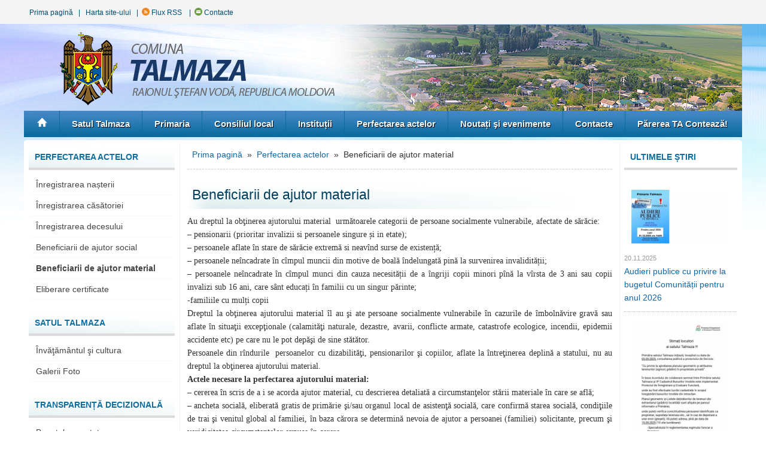

--- FILE ---
content_type: text/html; charset=UTF-8
request_url: http://talmaza.md/index.php?pag=page&id=1217&l=ro
body_size: 36210
content:
<!DOCTYPE html PUBLIC "-//W3C//DTD XHTML 1.0 Strict//EN" "http://www.w3.org/TR/xhtml1/DTD/xhtml1-strict.dtd">
<html xmlns="http://www.w3.org/1999/xhtml"><head>
<!--[if (gte IE 5.5)&(lt IE 8)]>
<script type="text/javascript">
window.location="http://cicde.md/ie6.html";
</script>
<![endif]-->


 

<meta http-equiv="Content-Type" content="text/html; charset=utf-8" />


<title>Beneficiarii de ajutor material | Satul Talmaza Raionul Ștefan-Vodă, Republica Moldova</title>
<meta name="description" content="Satul Talmaza Raionul Ștefan-Vodă, Republica Moldova" />
<meta name="keywords" content="Satul Talmaza, Raionul Ștefan-Vodă, Republica Moldova" />
<meta property="og:site_name" content="Satul Talmaza Raionul Ștefan-Vodă, Republica Moldova">
<meta property="fb:admins" content="1306011343" />
<meta property="og:title" content="Beneficiarii de ajutor material | Satul Talmaza Raionul Ștefan-Vodă, Republica Moldova"/>
<meta property="og:type" content="article"/>
<meta property="og:url" content="http://talmaza.md/index.php?pag=page&id=1217&l=ro"/>
<meta property="og:image" content="http://talmaza.md/images/site_logos/logo_ro.png"/>
<meta property="og:description" content="Satul Talmaza Raionul Ștefan-Vodă, Republica Moldova ...">	
	
	<meta http-equiv="cache-control" content="no-cache">
<meta http-equiv="Expires" content="-1">
<meta name="googlebot" content="index, follow">
<meta name="revisit-after" content="1 days">
<meta name="robots" content="follow,index">


<script type="text/javascript" src="js/jquery.js"></script>
<script type="text/javascript" src="js/jquery-ui.js"></script>

<script type="text/javascript" src="js/script.js"></script>
<script type="text/javascript" src="js/pdfobject.js"></script>
<script type="text/javascript" src="slick/slick.min.js"></script>
<script type="text/javascript" src="includes/fancy/jquery.fancybox.js?v=2.0.6"></script>
<script src="js/youmax.js"></script>
<link rel="stylesheet" type="text/css" href="includes/fancy/jquery.fancybox.css?v=2.0.6" media="screen" />
<link rel="stylesheet" type="text/css" href="includes/fancy/helpers/jquery.fancybox-buttons.css?v=1.0.2" />
<script type="text/javascript" src="includes/fancy/helpers/jquery.fancybox-buttons.js?v=1.0.2"></script>
<link rel="stylesheet" type="text/css" href="includes/fancy/helpers/jquery.fancybox-thumbs.css?v=1.0.2" />
<script type="text/javascript" src="includes/fancy/helpers/jquery.fancybox-thumbs.js?v=1.0.2"></script>
<script type="text/javascript" src="includes/fancy/helpers/jquery.fancybox-media.js?v=1.0.0"></script>

<link rel="stylesheet" href="slider/flexslider.css" type="text/css" media="screen" />
<link href="style.css" rel="stylesheet" type="text/css" />
<link href="css/animate.css" rel="stylesheet" type="text/css" />
<link rel="stylesheet" href="includes/font-awesome/css/font-awesome.min.css">

<link href="slick/slick.css" rel="stylesheet" />
<link href="slick/slick-theme.css" rel="stylesheet" />

<style>
.fc-day-grid-event .fc-time{
    display:none;
}
</style>
<link rel="shortcut icon" href="/favicon.ico" >
</head>

<body>
<div id="fb-root"></div>

<div class="top_bar_line">
<div class="top_bar_line_container">
<div style="float:left; height:20px;">
<p>
	&nbsp;&nbsp;&nbsp;<a href="index.php?l=ro">Prima pagină</a>&nbsp;&nbsp; | &nbsp; <a href="index.php?pag=sitemap&amp;l=ro">Harta site-ului</a>&nbsp;&nbsp; |&nbsp; <a href="rss.php?l=ro" target="_blank"><img alt="" src="/media/images/Icons/rss.png" style="width: 13px; height: 13px; margin-bottom:-1px;" /> Flux RSS</a> &nbsp;&nbsp; |&nbsp;&nbsp;<img alt="" src="/media/images/Icons/email.png" style="width: 13px; height: 13px; margin-bottom: -1px;" />&nbsp;<a href="index.php?pag=feedback&amp;id=896&amp;l=ro">Contacte</a></p>
</div>
<div class="clear"></div>
</div>
</div>
<div class="clear"></div>
<div class="container">
  
  <div class="header">
  

<a href="http://talmaza.md/index.php?l=ro">
<div class="site_logo" style="background:url(images/site_logos/logo_ro.png) no-repeat;"></div></a>

<div id="search_box">

<script>
  (function() {
    var cx = '';
    var gcse = document.createElement('script');
    gcse.type = 'text/javascript';
    gcse.async = true;
    gcse.src = (document.location.protocol == 'https:' ? 'https:' : 'http:') +
        '//cse.google.com/cse.js?cx=' + cx;
    var s = document.getElementsByTagName('script')[0];
    s.parentNode.insertBefore(gcse, s);
  })();
</script>
<gcse:search></gcse:search>

</div>

<div class="menu_bar">

  
	
    
<ul class="dropdown">
<li style="margin-left:5px;"><a href="http://talmaza.md/index.php?l=ro"><img src="images/home_03.png" /></a></li>
 
    <li  >
 <a  href="index.php?pag=cat&id=1049&l=ro"  >Satul Talmaza</a>
     
	 <ul><li  ><a  href="index.php?pag=page&id=1185&l=ro"  >Paşaportul satului</a>


	 
</li>
<li  ><a  href="index.php?pag=page&id=1186&l=ro"  >Istoria şi aşezarea geografică</a>


	 
</li>
<li  ><a  href="index.php?pag=news&id=1232&l=ro"  >Planul Urbanistic General</a>


	 
</li>
<li  ><a  href="index.php?pag=news&id=1210&l=ro"  >Telefoane</a>


	 
</li>
<li  ><a  href="index.php?pag=page&id=1199&l=ro"  >Agenți economici</a>


	 
</li>
<li  ><a  href="index.php?pag=news&id=1219&l=ro"  >Galerie foto</a>


	 
</li>
</ul>    </li>

    
    <li  >
 <a  href="index.php?pag=cat&id=1177&l=ro"  >Primaria</a>
     
	 <ul><li  ><a  href="index.php?pag=page&id=1187&l=ro"  >Primar</a>


	 
</li>
<li  ><a  href="index.php?pag=page&id=1196&l=ro"  >Aparatul primăriei</a>


	 
</li>
<li  ><a  href="index.php?pag=page&id=1230&l=ro"  >Regulamentul de organizare şi funcţionare primăriei satului  Talmaza</a>


	 
</li>
<li  ><a  href="index.php?pag=cat&id=1229&l=ro"  >Dispoziții</a>


	 <ul><li  ><a  href="index.php?pag=news&id=1197&l=ro"  >Dispoziţiile primarului pe activitatea de bază</a></li>
<li  ><a  href="index.php?pag=news&id=1208&l=ro"  >Dispozițiile primarului pe personal</a></li>
</ul>
</li>
<li  ><a  href="index.php?pag=page&id=1085&l=ro"  >Funcții vacante</a>


	 
</li>
<li  ><a  >Rapoarte anuale</a>


	 
</li>
<li  ><a  href="index.php?pag=page&id=1179&l=ro"  >Finanţatori</a>


	 
</li>
<li  ><a  href="index.php?pag=news&id=1251&l=ro"  >Declarație de răspundere managerială</a>


	 
</li>
</ul>    </li>

    
    <li  >
 <a  href="index.php?pag=cat&id=1224&l=ro"  >Consiliul local</a>
     
	 <ul><li  ><a  href="index.php?pag=page&id=1195&l=ro"  >Lista Consilierilor</a>


	 
</li>
<li  ><a  href="index.php?pag=page&id=1227&l=ro"  >Regulamentul de constituire şi funcţionare a consiliului local Talmaza</a>


	 
</li>
<li  ><a  href="index.php?pag=news&id=1228&l=ro"  >Proiecte de decizii</a>


	 
</li>
<li  ><a  href="index.php?pag=news&id=1201&l=ro"  >Deciziile Consiliului</a>


	 
</li>
</ul>    </li>

    
    <li  >
 <a  href="index.php?pag=cat&id=1223&l=ro"  >Instituții</a>
     
	 <ul><li  ><a  href="index.php?pag=page&id=1245&l=ro"  >IP Gimnaziul „Anatolie Sîrghi”</a>


	 
</li>
<li  ><a  href="index.php?pag=page&id=1246&l=ro"  >IP Gimnaziul „Ștefan Ciobanu”</a>


	 
</li>
<li  ><a  href="index.php?pag=page&id=1243&l=ro"  >Grădiniţa de copii nr. 1 „Licurici&quot;</a>


	 
</li>
<li  ><a  href="index.php?pag=page&id=1244&l=ro"  >Grădiniţa de copii nr. 2 „Romanița&quot;</a>


	 
</li>
<li  ><a  href="index.php?pag=page&id=1242&l=ro"  >Grădiniţa de copii nr. 3 „Fluturaș&quot;</a>


	 
</li>
<li  ><a  href="index.php?pag=page&id=1248&l=ro"  >Casa de cultură </a>


	 
</li>
<li  ><a  href="index.php?pag=page&id=1240&l=ro"  >Biblioteca Publică Nr.1</a>


	 
</li>
<li  ><a  href="index.php?pag=page&id=1241&l=ro"  >Biblioteca Publică Nr.2</a>


	 
</li>
<li  ><a  href="index.php?pag=page&id=1239&l=ro"  >IMSP Centrul de sănătate Talmaza</a>


	 
</li>
<li  ><a  href="index.php?pag=page&id=1249&l=ro"  >Centru de Asistență Socială</a>


	 
</li>
<li  ><a  href="index.php?pag=page&id=1247&l=ro"  >Tabăra „Dumbrava”</a>


	 
</li>
</ul>    </li>

    
    <li  >
 <a  href="index.php?pag=cat&id=1211&l=ro"  >Perfectarea actelor</a>
     
	 <ul><li  ><a  href="index.php?pag=page&id=1213&l=ro"  >Înregistrarea nașterii</a>


	 
</li>
<li  ><a  href="index.php?pag=page&id=1214&l=ro"  >Înregistrarea căsătoriei</a>


	 
</li>
<li  ><a  href="index.php?pag=page&id=1215&l=ro"  >Înregistrarea decesului</a>


	 
</li>
<li  ><a  href="index.php?pag=page&id=1216&l=ro"  >Beneficiarii de ajutor social</a>


	 
</li>
<li  class="active"  ><a  href="index.php?pag=page&id=1217&l=ro"  >Beneficiarii de ajutor material</a>


	 
</li>
<li  ><a  href="index.php?pag=page&id=1218&l=ro"  >Eliberare certificate</a>


	 
</li>
</ul>    </li>

    
    <li  >
 <a  href="index.php?pag=news&id=1180&l=ro"  >Noutați şi evenimente</a>
     
	     </li>

    
    <li  >
 <a  href="index.php?pag=feedback&id=896&l=ro"  >Contacte</a>
     
	     </li>

    
    <li  >
 <a  href="index.php?pag=news&id=1220&l=ro"  >Părerea TA Contează!</a>
     
	     </li>

        
    </ul>
	                      

</div>



</div>
<div class="clear"></div>
<div class="clear" style="height:5px;"></div>
<div class="sub_container">


<div class="right_side2" style="padding-top:25px;">

<div class="nav_cap">Perfectarea actelor</div>
<div class="nav_block">
<ul class="navigation">
 <li><a  href="index.php?pag=page&id=1213&l=ro"  style="font-weight:normal; " >Înregistrarea nașterii</a></li>
 <li><a  href="index.php?pag=page&id=1214&l=ro"  style="font-weight:normal; " >Înregistrarea căsătoriei</a></li>
 <li><a  href="index.php?pag=page&id=1215&l=ro"  style="font-weight:normal; " >Înregistrarea decesului</a></li>
 <li><a  href="index.php?pag=page&id=1216&l=ro"  style="font-weight:normal; " >Beneficiarii de ajutor social</a></li>
 <li><a  href="index.php?pag=page&id=1217&l=ro"  style="font-weight:bold; " >Beneficiarii de ajutor material</a></li>
 <li><a  href="index.php?pag=page&id=1218&l=ro"  style="font-weight:normal; " >Eliberare certificate</a></li>
 </ul></div>  


<div class="clear"></div>
<div class="nav_cap"><span class="stema"></span>  Satul Talmaza</div>
<div class="nav_block">


    
    <ul class="navigation">
 
    <li  ><a  href="index.php?pag=page&id=1188&l=ro"  >Învăţământul şi cultura</a>
     
	     </li>

    
    <li  ><a  >Galerii Foto</a>
     
	     </li>

        
    </ul>
	
	</div>	
	<div class="nav_cap"><span class="stema"></span>  Transparență Decizională</div>
<div class="nav_block">


    
    <ul class="navigation">
 
    <li  ><a  href="index.php?pag=news&id=1254&l=ro"  >Bugetul executat </a>
     
	     </li>

    
    <li  ><a  href="index.php?pag=cat&id=1073&l=ro"  >Achiziţii publice</a>
     
	 <ul><li  ><a  href="index.php?pag=news&id=1078&l=ro"  >Planuri de achiziții</a>


	 
</li>
<li  ><a  href="index.php?pag=news&id=1080&l=ro"  >Rezultate de concurs</a>


	 
</li>
<li  ><a  href="index.php?pag=news&id=1079&l=ro"  >Invitații de participare</a>


	 
</li>
</ul>    </li>

    
    <li  ><a  href="index.php?pag=cat&id=1075&l=ro"  >Cooperare Internațională</a>
     
	 <ul><li  ><a  href="index.php?pag=news&id=1076&l=ro"  >Activități pe plan internațional</a>


	 
</li>
<li  ><a  href="index.php?pag=news&id=1077&l=ro"  >Rapoarte de deplasare externă</a>


	 
</li>
</ul>    </li>

        
    </ul>
	
	</div>	
	<div class="clear"></div>
 



<p style="text-align: center;">
	&nbsp;&nbsp; <a href="http://www.coe.int" target="_blank"><img alt="" src="/media/images/Untitled-1_06.gif" style="width: 114px; height: 114px;" /></a><br />
	&nbsp;&nbsp;&nbsp;<img alt="" src="/media/images/Untitled-1_07.gif" style="width: 114px; height: 125px;" /></p>
<p style="text-align: center;">
	&nbsp;</p>
<p style="text-align: center;">
	<img alt="ÐÐ°ÑÑÐ¸Ð½ÐºÐ¸ Ð¿Ð¾ Ð·Ð°Ð¿ÑÐ¾ÑÑ INSIGNA USAID" src="https://encrypted-tbn0.gstatic.com/images?q=tbn:ANd9GcQHP8ogk8JcCBqRlUhZnoyyx7q5Y0u62kRIXonW2JzxzGdQi-Ub" /></p>
<p style="text-align: center;">
	<img src="http://calm.md/img/im34.png" /></p>
<p style="text-align: center;">
	<img alt="Картинки по запросу irex moldova" src="[data-uri]" /><br />
	&nbsp;</p>

<div class="clear"></div><br />

</div>
<div class="right_side"> 

 <div class="text_content">
  	<div class="site_cale">
    <a href="http://talmaza.md/index.php?l=ro">Prima pagină</a> &nbsp;&raquo;&nbsp; <a  href="index.php?pag=cat&id=1211&l=ro" >Perfectarea actelor</a> &nbsp;&raquo;&nbsp; Beneficiarii de ajutor material</div>


  <div class="clear"></div>
<div class="line"></div>


 <div class="page_tools">
</div>       
 <div class="page_title">Beneficiarii de ajutor material</div>



<div class="text_content"><p style="margin: 0px; padding: 0px; border: 0px; outline: 0px; font-size: 14px; font-family: &quot;Open Sans&quot;; vertical-align: baseline; color: rgb(51, 51, 51); text-align: justify;">
	Au dreptul la obţinerea ajutorului material&nbsp; următoarele categorii de persoane socialmente vulnerabile, afectate de sărăcie:</p>
<p style="margin: 0px; padding: 0px; border: 0px; outline: 0px; font-size: 14px; font-family: &quot;Open Sans&quot;; vertical-align: baseline; color: rgb(51, 51, 51); text-align: justify;">
	&ndash; pensionarii (prioritar invalizii si persoanele singure și in etate);</p>
<p style="margin: 0px; padding: 0px; border: 0px; outline: 0px; font-size: 14px; font-family: &quot;Open Sans&quot;; vertical-align: baseline; color: rgb(51, 51, 51); text-align: justify;">
	&ndash; persoanele aflate &icirc;n stare de sărăcie extremă si neav&icirc;nd surse de existență;</p>
<p style="margin: 0px; padding: 0px; border: 0px; outline: 0px; font-size: 14px; font-family: &quot;Open Sans&quot;; vertical-align: baseline; color: rgb(51, 51, 51); text-align: justify;">
	&ndash; persoanele ne&icirc;ncadrate &icirc;n c&icirc;mpul muncii din motive de boală &icirc;ndelungată pină la survenirea invalidității;</p>
<p style="margin: 0px; padding: 0px; border: 0px; outline: 0px; font-size: 14px; font-family: &quot;Open Sans&quot;; vertical-align: baseline; color: rgb(51, 51, 51); text-align: justify;">
	&ndash; persoanele ne&icirc;ncadrate &icirc;n c&icirc;mpul munci din cauza necesității de a &icirc;ngriji copii minori p&icirc;nă la v&icirc;rsta de 3 ani sau copii invalizi sub 16 ani, care s&acirc;nt educați &icirc;n familii cu un singur părinte;</p>
<p style="margin: 0px; padding: 0px; border: 0px; outline: 0px; font-size: 14px; font-family: &quot;Open Sans&quot;; vertical-align: baseline; color: rgb(51, 51, 51); text-align: justify;">
	-familiile cu mulți copii</p>
<p style="margin: 0px; padding: 0px; border: 0px; outline: 0px; font-size: 14px; font-family: &quot;Open Sans&quot;; vertical-align: baseline; color: rgb(51, 51, 51); text-align: justify;">
	Dreptul la obţinerea ajutorului material &icirc;l au şi ate persoane socialmente vulnerabile &icirc;n cazurile de &icirc;mbolnăvire gravă sau aflate &icirc;n situaţii excepţionale (calamităţi naturale, dezastre, avarii, conflicte armate, catastrofe ecologice, incendii, epidemii accidente etc) pe care nu le pot depăşi de sine stătător.</p>
<p style="margin: 0px; padding: 0px; border: 0px; outline: 0px; font-size: 14px; font-family: &quot;Open Sans&quot;; vertical-align: baseline; color: rgb(51, 51, 51); text-align: justify;">
	Persoanele din r&icirc;ndurile &nbsp;persoanelor cu dizabilităţi, pensionarilor şi copiilor, aflate la &icirc;ntreţinerea deplină a statului, nu au dreptul la obţinerea ajutorului material.</p>
<p style="margin: 0px; padding: 0px; border: 0px; outline: 0px; font-size: 14px; font-family: &quot;Open Sans&quot;; vertical-align: baseline; color: rgb(51, 51, 51); text-align: justify;">
	<span style="margin: 0px; padding: 0px; border: 0px; outline: 0px; font-weight: 900; font-family: inherit; vertical-align: baseline;">Actele necesare la perfectarea ajutorului material:</span></p>
<p style="margin: 0px; padding: 0px; border: 0px; outline: 0px; font-size: 14px; font-family: &quot;Open Sans&quot;; vertical-align: baseline; color: rgb(51, 51, 51); text-align: justify;">
	&ndash; cererea &icirc;n scris de a i se acorda ajutor material, cu descrierea detaliată a circumstanţelor stării materiale &icirc;n care se află;</p>
<p style="margin: 0px; padding: 0px; border: 0px; outline: 0px; font-size: 14px; font-family: &quot;Open Sans&quot;; vertical-align: baseline; color: rgb(51, 51, 51); text-align: justify;">
	&ndash; ancheta socială, eliberată gratis de primărie şi/sau organul local de asistenţă socială, care confirmă starea socială, condiţiile de trai şi venitul global al familiei, &icirc;n baza cărora se determină nevoia de ajutor a persoanei (familiei) solicitante, precum şi veridicitatea circumstanţelor expuse &icirc;n cerere.</p>
<p style="margin: 0px; padding: 0px; border: 0px; outline: 0px; font-size: 14px; font-family: &quot;Open Sans&quot;; vertical-align: baseline; color: rgb(51, 51, 51); text-align: justify;">
	&ndash; &icirc;n cazul invocării motivului de boală, se va alătura certificatul, eliberat gratis de instituţiile medicale, care confirmă starea sănătăţii solicitantului şi nevoia de a achita serviciile medicale, de a procura medicamentele sau articolele protetico &ndash; ortopedice;</p>
<p style="margin: 0px; padding: 0px; border: 0px; outline: 0px; font-size: 14px; font-family: &quot;Open Sans&quot;; vertical-align: baseline; color: rgb(51, 51, 51); text-align: justify;">
	&ndash; copia buletinul de identitate</p>
<p style="margin: 0px; padding: 0px; border: 0px; outline: 0px; font-size: 14px; font-family: &quot;Open Sans&quot;; vertical-align: baseline; color: rgb(51, 51, 51); text-align: justify;">
	&ndash; copia legitimației de pensioner/student/ participant la conflictul armat și altele</p>
<p style="margin: 0px; padding: 0px; border: 0px; outline: 0px; font-size: 14px; font-family: &quot;Open Sans&quot;; vertical-align: baseline; color: rgb(51, 51, 51); text-align: justify;">
	&ndash; copia certificatului CEMV ce stabilește ce stabilește disabilitatea și termenul acesteia</p>
<p style="margin: 0px; padding: 0px; border: 0px; outline: 0px; font-size: 14px; font-family: &quot;Open Sans&quot;; vertical-align: baseline; color: rgb(51, 51, 51); text-align: justify;">
	&ndash; componența familiei</p>
<p style="margin: 0px; padding: 0px; border: 0px; outline: 0px; font-size: 14px; font-family: &quot;Open Sans&quot;; vertical-align: baseline; color: rgb(51, 51, 51); text-align: justify;">
	&ndash; certificat de salariu/ adeverință despe mărimea pensiei</p>
</div> 

<div class="clear"></div>

<br />
<div class="clear"></div>


<div class="clear"></div>

<div class="clear"></div>
<div class="clear"></div>

<br />
	<div class="site_cale">
    <a href="http://talmaza.md/index.php?l=ro">Prima pagină</a> &nbsp;&raquo;&nbsp; <a  href="index.php?pag=cat&id=1211&l=ro" >Perfectarea actelor</a> &nbsp;&raquo;&nbsp; Beneficiarii de ajutor material</div>

<div class="clear"></div>


</div> 
</div>

<div class="right_side3">


<div class="nav_cap_small">Ultimele știri</div><div class="clear"></div><br />


<div>     
     <img src="media/images/small/audieri_publice__pentru_anul_2026___5161691.jpg" style="width:160px; float:left;" class="img" title="Audieri publice cu privire la bugetul Comunității pentru anul 2026" />
     
         <span style="color:#999; font-size:11px;">20.11.2025</span><br /><a href="index.php?pag=news&id=1180&rid=852&l=ro">Audieri publice cu privire la bugetul Comunității pentru anul 2026</a>  
    
    <div class="clear"></div>

   
    <div class="line2" ></div>
	     
     <img src="media/images/small/_______n_____o_o_____o_viber_2025-09-03_14-35-33-642_740114.jpg" style="width:160px; float:left;" class="img" title="Anunț pentru locuitorii satului Talmaza" />
     
         <span style="color:#999; font-size:11px;">03.09.2025</span><br /><a href="index.php?pag=news&id=1180&rid=851&l=ro">Anunț pentru locuitorii satului Talmaza</a>  
    
    <div class="clear"></div>

   
    <div class="line2" ></div>
	    <span style="color:#999; font-size:11px;">16.06.2025</span><br /><a href="index.php?pag=news&id=1180&rid=846&l=ro">Anunț important pentru locuitorii satului Talmaza.</a>  
    
    <div class="clear"></div>

   
    <div class="line2" ></div>
	    <span style="color:#999; font-size:11px;">13.05.2025</span><br /><a href="index.php?pag=news&id=1180&rid=843&l=ro">Anunț important pentru locuitorii satului Talmaza.</a>  
    
    <div class="clear"></div>

   
    <div class="line2" ></div>
	     
     <img src="media/images/small/o__o_8929847.jpg" style="width:160px; float:left;" class="img" title="Înștiințare" />
     
         <span style="color:#999; font-size:11px;">05.05.2025</span><br /><a href="index.php?pag=news&id=1180&rid=842&l=ro">Înștiințare</a>  
    
    <div class="clear"></div>

   
    <div class="line2" ></div>
	</div>    <div class="clear"></div>
<div></div>

</div>
<div class="clear"></div>
</div>
</div><br />



<div class="clear"></div>

<div align="center" class="foto_scroll">
<div class="container">
<div class="foto_scroll_title"><a href="index.php?pag=album&l=ro">Imagini aleatoare din Albume Foto</a></div>
<div class="clear"></div>
<div class="gallery_scroll">

  <div><a href="index.php?pag=album&rid=63&l=ro"><img data-lazy="media/images/small/2_8886822.jpg" align="absmiddle"/></a></div>
  <div><a href="index.php?pag=album&rid=59&l=ro"><img data-lazy="media/images/small/dsc_0008_4707304.jpg" align="absmiddle"/></a></div>
  <div><a href="index.php?pag=album&rid=64&l=ro"><img data-lazy="media/images/small/9mai_4167585.jpg" align="absmiddle"/></a></div>
  <div><a href="index.php?pag=album&rid=44&l=ro"><img data-lazy="media/images/small/images__1__9844104.jpg" align="absmiddle"/></a></div>
  <div><a href="index.php?pag=album&rid=51&l=ro"><img data-lazy="media/images/small/dsc_0085_404172.jpg" align="absmiddle"/></a></div>
  <div><a href="index.php?pag=album&rid=51&l=ro"><img data-lazy="media/images/small/dsc_0071_368278.jpg" align="absmiddle"/></a></div>
  <div><a href="index.php?pag=album&rid=54&l=ro"><img data-lazy="media/images/small/dsc_0029_8056253.jpg" align="absmiddle"/></a></div>
  <div><a href="index.php?pag=album&rid=51&l=ro"><img data-lazy="media/images/small/dsc_0090_8822898.jpg" align="absmiddle"/></a></div>
  <div><a href="index.php?pag=album&rid=51&l=ro"><img data-lazy="media/images/small/dsc_0128_8210119.jpg" align="absmiddle"/></a></div>
  <div><a href="index.php?pag=album&rid=67&l=ro"><img data-lazy="media/images/small/dsc_0210_8499662.jpg" align="absmiddle"/></a></div>
  <div><a href="index.php?pag=album&rid=51&l=ro"><img data-lazy="media/images/small/dsc_0068_4862893.jpg" align="absmiddle"/></a></div>
  <div><a href="index.php?pag=album&rid=44&l=ro"><img data-lazy="media/images/small/dsc_0190_5544275.jpg" align="absmiddle"/></a></div>
  <div><a href="index.php?pag=album&rid=67&l=ro"><img data-lazy="media/images/small/dsc_0018_465027.jpg" align="absmiddle"/></a></div>
  <div><a href="index.php?pag=album&rid=68&l=ro"><img data-lazy="media/images/small/44302179_251407168900754_8978013105128734720_n_6708774.jpg" align="absmiddle"/></a></div>
  <div><a href="index.php?pag=album&rid=51&l=ro"><img data-lazy="media/images/small/dsc_0102_896809.jpg" align="absmiddle"/></a></div>
  <div><a href="index.php?pag=album&rid=53&l=ro"><img data-lazy="media/images/small/dsc_0060_1142781.jpg" align="absmiddle"/></a></div>
  <div><a href="index.php?pag=album&rid=64&l=ro"><img data-lazy="media/images/small/dsc_0014_164537.jpg" align="absmiddle"/></a></div>
  <div><a href="index.php?pag=album&rid=65&l=ro"><img data-lazy="media/images/small/3_2774415.jpg" align="absmiddle"/></a></div>
  <div><a href="index.php?pag=album&rid=75&l=ro"><img data-lazy="media/images/small/13_7468554.jpg" align="absmiddle"/></a></div>
  <div><a href="index.php?pag=album&rid=51&l=ro"><img data-lazy="media/images/small/dsc_0078_2193294.jpg" align="absmiddle"/></a></div>
</div>

  </div>
  <div class="clear"></div>
<div></div>

<div class="clear"></div>

<br />






</div>
<div class="clear"></div>
<div class="footer">
<footer class="footer-distributed">
<div class="footer-left">
	<h3>
		<br />
		<img alt="" src="images/logo_03.png" /></h3>
	<p class="footer-company-name">
		&nbsp;</p>
</div>
<div class="footer-center">
	<div>
		<i class="fa fa-map-marker"></i>
		<p>
			Adresa: Satul Talmaza, r-nul Ștefan-Vodă,<br />
			Republica Moldova MD-4238</p>
	</div>
	<div>
		<i class="fa fa-phone"></i>
		<p>
			(+373) 67503344</p>
	</div>
	<div>
		<i class="fa fa-envelope"></i>
		<p>
			primaria.talmaza@apl.gov.md</p>
	</div>
</div>
<p class="footer-company-about">
	<br />
	<br />
	<a href="https://www.facebook.com/" target="_blank"><img alt="" src="/media/images/Icons/facebook.png" style="width: 32px; height: 32px;" /></a>&nbsp; <a href="#"><img alt="" src="/media/images/Icons/twitter.png" style="width: 32px; height: 32px;" /></a>&nbsp;<img alt="" src="/media/images/Icons/linkedin.png" style="width: 32px; height: 32px;" />&nbsp; <a href="https://www.youtube.com/" target="_blank"><img alt="" src="/media/images/Icons/youtube.png" style="width: 32px; height: 32px;" /></a>&nbsp; <a href="#"><img alt="" src="/media/images/Icons/ok.png" style="width: 32px; height: 32px;" /></a>&nbsp; <img alt="" src="/media/images/Icons/skype.png" style="width: 32px; height: 32px;" />&nbsp; <a href="index.php?pag=feedback&amp;id=896&amp;l=ro"><img alt="" height="32" src="/media/images/Icons/email.png" width="32" /></a>&nbsp; <a href="rss.php?l=ro" target="_blank"><img alt="" src="/media/images/Icons/rss.png" style="width: 32px; height: 32px;" /></a></p>
<p>
	&nbsp;</p>
<div class="clear"></div>

</footer>
</div>
<div class="bottom_bg">
<div class="bottom">
<div class="clear"></div>

<div  align="left" style="float:left;">
&copy; 2026 <strong>Satul Talmaza Raionul Ștefan-Vodă, Republica Moldova</strong>&nbsp;&nbsp; | &nbsp;&nbsp;Site elaborat de <a href="http://molddata.md">MoldData</a> </div>
<div id="page_up" align="right" style="float:right; height:10px; margin-top:-7px;">
PAGINA ÎN SUS <img width="37" height="35" align="absmiddle" src="images/totop-arrow-hover.png"><br />

</div>
</div>
</div>

<script language="JavaScript">

$(document).ready(function(){

$(".navigation").accordion({
		accordion:true,
		speed: 500,
		closedSign: '+',
		openedSign: '-'
	});
	
$('#page_up').click(function () {
		        jQuery('body,html').animate({
		            scrollTop: 0
		        },
		        800);
	});

$('.label').fadeIn('slow');




$('.gallery_scroll').slick({
  slidesToShow: 6,
  speed: 1500,
  slidesToScroll: 3,
  autoplay: true,
  autoplaySpeed: 4000,
});

setTimeout( function(){
    jQuery(".gsc-input").attr("placeholder", "Căutare pe site ...");
  }
 , 1000 );
});


</script>
<script type="text/javascript">
$(document).ready(function() {
$('.fancy').fancybox();
});
</script>


   </body>
   


   
</html>


--- FILE ---
content_type: text/css
request_url: http://talmaza.md/style.css
body_size: 48525
content:

/*font-family: 'Open Sans', sans-serif;*/
html, body, div, span, applet, object, iframe, h1, h2, h3, h4, h5, h6, p, blockquote, pre, a, abbr, acronym, address, big, cite, code, del, dfn, em, font, img, ins, kbd, q, s, samp, small, strike, strong, sub, sup, tt, var, b, u, i, center, dl, dt, dd, ol, ul, li, fieldset, form, label, caption {margin: 0;padding: 0;border: 0;outline: 0;font-size: 100%;background: transparent;}

p { margin: 15px 0px;}
body { font-family:Arial, sans-serif; font-size:14px; line-height: 1.6em; color:#333; background: url(images/bg.jpg) 0px 0px no-repeat fixed #FFF; }        
a { color:#1166A6; text-decoration:none;}
a:hover { color:#069; text-decoration:underline;}

.langs a {
	color:#004D71;
	}
.bottom  a { color:#1166A6;

}



.right_side ul li, .right_side ol li, .text_content ul li {
	
	margin-left:40px;
	

	}
.header {
	height:188px;
	background:url(images/top_bg_03.png) right top no-repeat;
	margin-top:1px;
	background-color:transparent;
	
	
} 

.site_logo {
	left:10px;
	top: 2px;
	height: 144px;
	width: 643px;
	position: absolute;

	
	}

.label {
	right:280px;
	top: -40px;
	height: 198px;
	width: 192px;
	position: absolute;
	z-index:1000000;
	background:url(images/cicde_label_03.png) top center no-repeat;
	opacity: 0.6;
    transition: opacity, 1s ease-in-out;
	font-family: 'Kaushan Script', cursive;
	font-size:18px;
	color:#FFFFFF;
	text-align:center;
	 text-shadow:#000 1px 1px 0px;
	 display:none;
	 

	
	}
.label:hover {
 opacity: 1;
}

.label .text1 {
	margin-top:30px;
	}
.label .text2 {
	margin-top:8px;
	font-size:30px;

	}
.label .text3 {
	margin-top:8px;
	}


.top_site{
	left: 15px;
	top: 5px;
	width: 400px;
	position: absolute;
	line-height: normal;
	text-align: left;
	float: left;
	padding:5px;
	font-size:12px;
	border-bottom:1px  dashed  #EFEFEF;
	
	
	}



.top_bar_line_container p {
	margin:0px; padding:0px;}
.site_cale {
	
	width:680px;
	padding:8px;
	margin-top:-2px;
	}
	
.langs {
	right:15px;
    position:absolute;
	color:#004D71;
	text-align:right;
	font-size:12px;

	
}

.top_bar_title {
	left:10px;
	top:3px;
	height:20px;
	position:absolute;
	color:#D2F0FF;
	text-align:right;
	width: 262px;
	text-align:left;
}

.left_side {
	width:250px;
	float:left; 
	margin-left:5px;
	margin-top:17px;
	}
	
.right_side {
	width:710px;
	float:left;
	padding-left:12px;
	border-left:1px dotted #E6E6E6;
	margin-top:7px;
	margin-left:5px;
	padding-right:12px;
	border-right:1px dotted #E6E6E6;

	
}

.right_side2 {
	width:240px;
	float:left;
	
	float:left;
	padding-right:0px;
	
	padding-right:10px;

	margin-left:5px;

	margin-top:-20px;
	
	
	}
.right_side3 {
	width:188px;
	float:left;

	padding-left:7px;

	margin-right:5px;
	


	
	
	}
	

	
.text_content img, .img {
	border:0px  solid  #E8E8E8;
	margin:0px 6px 6px 6px;
	padding:6px;

	
	}

.data { 
	font-size:12px;
	color:#666;
	
	float:left;
	margin-bottom:4px;
	}

#top_right_menu ul {

padding:0;
margin:0;
list-style-type:none;
	}

#top_right_menu li {
display:inline;

text-decoration:none;

background:url(images/marker.gif) 10px  no-repeat;
text-indent:25px;

padding-left:20px;
}


.message_info
	
{
		-webkit-background-size: 40px 40px;
		-moz-background-size: 40px 40px;
		background-size: 40px 40px;			
		background-image: -webkit-gradient(linear, left top, right bottom,
								color-stop(.25, rgba(255, 255, 255, .05)), color-stop(.25, transparent),
								color-stop(.5, transparent), color-stop(.5, rgba(255, 255, 255, .05)),
								color-stop(.75, rgba(255, 255, 255, .05)), color-stop(.75, transparent),
								to(transparent));
		background-image: -webkit-linear-gradient(135deg, rgba(255, 255, 255, .05) 25%, transparent 25%,
							transparent 50%, rgba(255, 255, 255, .05) 50%, rgba(255, 255, 255, .05) 75%,
							transparent 75%, transparent);
		background-image: -moz-linear-gradient(135deg, rgba(255, 255, 255, .05) 25%, transparent 25%,
							transparent 50%, rgba(255, 255, 255, .05) 50%, rgba(255, 255, 255, .05) 75%,
							transparent 75%, transparent);
		background-image: -ms-linear-gradient(135deg, rgba(255, 255, 255, .05) 25%, transparent 25%,
							transparent 50%, rgba(255, 255, 255, .05) 50%, rgba(255, 255, 255, .05) 75%,
							transparent 75%, transparent);
		background-image: -o-linear-gradient(135deg, rgba(255, 255, 255, .05) 25%, transparent 25%,
							transparent 50%, rgba(255, 255, 255, .05) 50%, rgba(255, 255, 255, .05) 75%,
							transparent 75%, transparent);
		background-image: linear-gradient(135deg, rgba(255, 255, 255, .05) 25%, transparent 25%,
							transparent 50%, rgba(255, 255, 255, .05) 50%, rgba(255, 255, 255, .05) 75%,
							transparent 75%, transparent);
								
		 -moz-box-shadow: inset 0 -1px 0 rgba(255,255,255,.4);
		 -webkit-box-shadow: inset 0 -1px 0 rgba(255,255,255,.4);		
		 box-shadow: inset 0 -1px 0 rgba(255,255,255,.4);
		 width: 100%;
		 border: 1px solid;
		 color: #fff;
		 padding: 15px;
		 position: fixed;
		 _position: absolute;
		 text-shadow: 0 1px 0 rgba(0,0,0,.5);
		 -webkit-animation: animate-bg 5s linear infinite;
		 -moz-animation: animate-bg 5s linear infinite;
		 
}

.info
{
		 background-color: #4ea5cd;
		 border-color: #3b8eb5;
}

.error
{
		 background-color: #de4343;
		 border-color: #c43d3d;
}
		 
.warning
{
		 background-color: #eaaf51;
		 border-color: #d99a36;
}

.success
{
		 background-color:#A362BC;
		 border-color: #666;
		 text-align:center;
		 font-size:18px;
		
	
		 
}

.message_info h1
{
		 margin: 0 0 5px 0;
		 font-size:12px;
		 text-align:center;											 
}

.message_info p
{
		 margin: 0;
		 text-align:center;													 
}

.last_update{
	top: 130px;
	right: 13px;
	color: #000;
	width: 400px;
	height: 48px;
	position: absolute;
	z-index: 1;
	padding-left: 4px;
	text-align:right;
	color:#999;
	font-size:13px;

}

#search_box {
	top: 100px;
	right: 15px;
	color: #000;
	width: 225px;
	height: 48px;
	
	position: absolute;
	z-index: 10000000000;
	padding-left: 4px;

}

#search_box #s {
	margin:10px 0px 0px 10px;
	padding:6px;
	color:#666;
    border:0;
	font-size:13px;
	width:150px;
	background-color:#D9D9D9;
	float:left;
	
	
} 

#search_box #go {
	float:right;
	width:30px;
	height:28px;
	cursor:pointer;
	background:none;
	border:0px;
	
} 

.top_bar_line {
	margin:0px;
	padding:0px;
	background:#F4F4F4;
	width:100%;
	left:0;
	top:0;
	min-width: 1200px;
	
	}	
.top_bar_line_container {
	width:1200px; 
	margin:0 auto;
	position:relative;
	padding:7px;
	font-size:12px;
	color:#004D71;
	background-color:transparent;
	padding:10px;
	
}
.top_bar_line_container a {
	color:#004D71;
}
.top_bar_line_container a:hover {
	color:#004D71;
	text-decoration:underline;
}
.menu_bar {
position:absolute;
width:1200px;
height:44px;
top:144px;
z-index:1000;
left: 0px;
background:url(images/menu_bg_03.png) center top #FFFFFF;
-webkit-border-radius: 0px;
-moz-border-radius: 0px;
border-radius: 0px;

}


ul.dropdown                         { position: relative; list-style:none; margin-left:-4px; }
ul.dropdown li                      {  float: left; zoom: 1;   font-size:15px; font-weight:bold;}
ul.dropdown a:hover		            { color: #fff; text-decoration:none; }
ul.dropdown a:active                { color: #000; }
ul.dropdown li a                    { display: block; padding: 4px 20px; border-right: 1px solid #0C6CA0;
	 								  color:#F2FBFF; line-height:36px; cursor:pointer; text-shadow:#000 1px 1px 0px; }
									  
									  
ul.dropdown li:last-child a         { border-right: none; } 
ul.dropdown li.hover,
ul.dropdown li:hover                { background:#FFD204; color: #000; position: relative; }
ul.dropdown li.hover a              { color: #000; text-shadow:#fff 0px 0px 0; }


/* 
	LEVEL TWO
*/

ul.dropdown ul 						{ width: 300px;  visibility: hidden; position: absolute; top: 100%; left: 0; list-style:none; font-size:13px;
-webkit-box-shadow: 10px 10px 78px -39px rgba(87,87,87,1);
-moz-box-shadow: 10px 10px 78px -39px rgba(87,87,87,1);
box-shadow: 10px 10px 78px -39px rgba(87,87,87,1);

 }
ul.dropdown ul li					{ font-weight: normal; background:#F0FAFF;
									  border-bottom: 1px solid #E9E9E9; float: none;  text-shadow:#000 1px 1px 0; font-weight:normal; }
									  
	ul.dropdown ul li:last-child			{ 

								  
-webkit-border-bottom-right-radius: 5px;
-webkit-border-bottom-left-radius: 5px;
-moz-border-radius-bottomright: 5px;
-moz-border-radius-bottomleft: 5px;
border-bottom-right-radius: 5px;
border-bottom-left-radius: 5px;
 }
									  
                                    /* IE 6 & 7 Needs Inline Block */
ul.dropdown ul li a					{  border-right: none; width: 260px; display: inline-block; font-size:14px; line-height:normal; padding:10px 10px 10px 26px;
									   background: url(images/marker.gif) no-repeat 10px 15px;  } 
									   
ul.dropdown ul li a:hover				{ 
									   background: url(images/arrow_blue2.png) no-repeat 10px 15px;  } 									  

/* 
	LEVEL THREE
*/
ul.dropdown ul ul 					{ left: 100%; top: 0; list-style:none;  }
ul.dropdown li:hover > ul 			{ visibility: visible;   }



h1,
h2,
h3,
h4,
h5,
h6 {
  margin: 10px 0;
  
  
  color:#069;
  text-rendering: optimizelegibility;
}
.flexslider h1,.flexslider h2, .flexslider h3, .flexslider h4, .flexslider h5, .flexslider h6 
{
	
}



h1,
h2,
h3 {
	line-height:normal;
}

h1 {
  font-size: 180%;
}

h2 {
  font-size: 150%;
}

h3 {
  font-size: 130%;
}

h4 {
  font-size: 110%;
}

h5 {
  font-size: 80%;
}

h6 {
  font-size: 65%;
}




.page_title {
float:left;
font-size:23px;
color:#003F5E;
width:640px;
line-height:normal;
margin-bottom:10px;
margin-top:10px;
padding:10px;
padding-left:0px;
text-indent:8px;
background:url(images/title_page_bg_03.png) bottom left no-repeat #FFFFFF;



}

.news_title_full {
	padding:8px;
	
    font-size: 23px;
	color:#003E3E;
	float:left;
	padding-bottom:15px;
	padding-left:0px;
	line-height:normal;


}

.news_title {
	padding:8px;
	padding-left:0px;
	

    font-size: 20px;
	color:#003E3E;
	
	clear:both;
	
	line-height:normal;



} 
.text_content {
	clear:both;
	color:#333333;
	
	

	
}
.gallery_scroll {
	width:1140px;
	padding-top:20px;
	border-top:1px dashed #DDDBDB;
	}
.foto_scroll_title a {
	float:left;
	font-size:20px;
	color:#636363;
	padding-top:20px;
	padding-left:30px;
	padding-bottom:10px;
	text-decoration:none;
	text-shadow: 1px 1px 0px #fff;
	}
.foto_scroll_title a:hover {
	text-decoration:underline;}
.foto_scroll {
	width: 100%;
	margin:0 auto;
	height:230px;
	border-top:5px solid #FFF;
background: rgb(242,242,242); /* Old browsers */
background: -moz-linear-gradient(top,  rgba(242,242,242,1) 0%, rgba(255,255,255,1) 100%, rgba(255,255,255,1) 100%); /* FF3.6+ */
background: -webkit-gradient(linear, left top, left bottom, color-stop(0%,rgba(242,242,242,1)), color-stop(100%,rgba(255,255,255,1)), color-stop(100%,rgba(255,255,255,1))); /* Chrome,Safari4+ */
background: -webkit-linear-gradient(top,  rgba(242,242,242,1) 0%,rgba(255,255,255,1) 100%,rgba(255,255,255,1) 100%); /* Chrome10+,Safari5.1+ */
background: -o-linear-gradient(top,  rgba(242,242,242,1) 0%,rgba(255,255,255,1) 100%,rgba(255,255,255,1) 100%); /* Opera 11.10+ */
background: -ms-linear-gradient(top,  rgba(242,242,242,1) 0%,rgba(255,255,255,1) 100%,rgba(255,255,255,1) 100%); /* IE10+ */
background: linear-gradient(to bottom,  rgba(242,242,242,1) 0%,rgba(255,255,255,1) 100%,rgba(255,255,255,1) 100%); /* W3C */
filter: progid:DXImageTransform.Microsoft.gradient( startColorstr='#f2f2f2', endColorstr='#ffffff',GradientType=0 ); /* IE6-9 */














}
.foto_scroll img {
	
	margin:0px 4px 3px 4px;
	padding:6px;
	
	-moz-border-radius: 6px;
	-webkit-border-radius: 6px;
	border-radius: 6px;
	
	max-height:110px;
	
	border:1px solid #EBEBEB;
	background-color:#fff;


	}

.title {
    background: url("images/module_bg_line.png") repeat-x scroll center bottom transparent;
    font-size: 16px;
    font-weight: bold;
    height: 30px;
    line-height: 30px;
    padding-bottom: 2px;
    text-shadow: 1px 1px 0 #FFFFFF;
    text-transform: uppercase;
	color:#333;
	
}

.line {
	height:4px;
	border-top:1px  dashed  #CCCCCC;

	margin:5px 0px 5px 0px;
	clear:both;
	}
	
.line_news {
	height:1px;
	border-top:1px  dashed #CCC;

	margin:10px 0px 5px 0px;
	clear:both;
	}

.line2 {
    border-bottom: 1px dotted #BBBBBB;  
	margin:10px 0px 10px 0px; 
	height:2px; 
} 
 
.line3 {
    border-bottom: 1px dotted #BBBBBB;
	margin:3px 0px 3px 0px;
	height:2px; 
} 

hr {border: none 0;
    border-bottom: 1px  dotted #BBBBBB;
	margin:10px 0px 10px 0px;
	height:1px;
	} 
#block {
	border:0px dotted #D2E9FF;
	background:#F8F8F8;
-webkit-border-radius: 6px; -moz-border-radius: 6px; border-radius: 6px; 
padding:8px;
margin-bottom:10px;
	} 

.clear {
	clear:both;}
	

#page_up {
	cursor:pointer;
	margin:5px;
	color:#333;
}


.readmore2 a { display: block; background:#1572B5; padding:2px; padding-left:10px; margin: 10px 0; cursor: pointer; width: 125px; text-align:left; font-size:10px; text-decoration:none; text-transform: uppercase; color:#fff; text-shadow: #000 1px 1px 0; -webkit-border-radius: 5px;
-moz-border-radius: 5px;
border-radius: 5px;}
.readmore2 a:hover{ display: block; background:#3C8EC9; color:#fff;text-shadow:text-shadow: #000 1px 1px 0; text-decoration:none;
}


/*--pagination links-------*/


.pages {

height:30px;
width:500px;
margin:7px 0px 7px 0px;
	-moz-border-radius: 2px;
	-webkit-border-radius: 2px;
	border-radius: 2px;
	behavior: url(border-radius.htc);
	
}

 .pages  ul {
list-style-type:none;
margin:7px 0px 7px 0px;
}

.pages li {
float:left;

padding:2px 3px 0px 3px;
margin:0px;
	}

.pages li a {
padding:2px 5px;
text-decoration:none;
color:#369;
	-moz-border-radius: 2px;
	-webkit-border-radius: 2px;
	border-radius: 2px;
	

	}

.pages li a:hover {
	-moz-border-radius: 2px;
	-webkit-border-radius: 2px;
	border-radius: 2px;
	
background-color:#40a2c8;
color:#FFF;padding:2px 5px;
text-decoration:none;
	}

.pages li.nolink {
	-moz-border-radius: 2px;
	-webkit-border-radius: 2px;
	border-radius: 2px;
	
background-color:#40a2c8;
color:#FFF;padding:2px 5px;
text-decoration:none;

}
.pages li.current {
	-moz-border-radius: 2px;
	-webkit-border-radius: 2px;
	border-radius: 2px;
	
background-color:#40a2c8;
color:#FFF;padding:2px 5px;
text-decoration:none;
color:#FFF;

	}
tr.d0 td {
	background-color:#F2FBFF;
	border-bottom:1px  dashed  #A8E2FF;
	padding:10px;
	width:500px;

}
tr.d1 td {
	background-color: #F7FDFD;
	border-bottom:1px  dashed  #A8E2FF;
	padding:10px;
	width:500px;
}
.nojavascript {
	
	font-size: 18px;
	position: absolute;
	width: 500px;
	text-align: center;
	padding: 5px 20px 10px 20px;
	left: 50%;
	margin-left: -220px;
	top: 160px;
	border: 5px solid #333;
	color: #FFF;
	background-color:#369;
}
.nojavascript p {
	font-size: 13px;
	margin: 0px;
	text-indent:-70px;
}
.nojavascript h1 {
	font-size: 20px;
	margin-right: 0px;
	margin-bottom: 10px;
	margin-top: 0px;
	text-indent:-70px;
}
.input {
	font-size:12px;
	width:250px;
	padding:4px;
	}

.input2 {
	
	font-size:13px;
	width:230px;
	padding:6px;
	margin:2px 5px 2px 0px;
	border:1px solid  #E0E0E0;
	-webkit-border-radius: 4px;
-moz-border-radius: 4px;
border-radius: 4px;
background-color:#F3F3F3;
	}
.input2:hover {
	background-color:#FFF;
	}
	
.input3 {
width:50px;
padding:5px;
height:17px;

	border:1px solid #CCC;
	-webkit-border-radius: 4px;
-moz-border-radius: 4px;
border-radius: 4px;
	}
#qty_button {
width:30px;
font-size:16px;
padding:0px;
padding-bottom:2px;
margin-top:5px;
border:0px solid #CCC;
-webkit-border-radius: 4px;
-moz-border-radius: 4px;
border-radius: 4px;
background-color:#FFE8FF;
cursor:pointer;
}
#qty_button:hover {
background-color:#CCC;
	}

.delete_button {
width:17px;
height:17px;
padding:2px;
padding-bottom:2px;
margin-top:-2px;

border:0px solid #CCC;
-webkit-border-radius: 4px;
-moz-border-radius: 4px;
border-radius: 4px;
background-color:#FFE8FF;
cursor:pointer;
background:url(images/bullet_cross.png) 2px  2px no-repeat #F2F2F2;
}
.delete_button:hover {
background-color: #CCC;
	}


.readmore_shadow {
	width:143px;
	height:21px;
	background:url(images/md_18.png) center top;
	margin-top:-22px;
	
	}
.center_content {
	margin-top:20px;
	
	}
	

input.btn {
	width:153px;
	height:41px;
	border-top:0px;
	border-right:0px;
	border-bottom:0px;
	border-left:0px;
	background-image:url(images/comanda_03.png);
	cursor:pointer;
}


input.btn2 {
	width:122px;
	height:28px;
	border-top:0px;
	border-right:0px;
	border-bottom:0px;
	border-left:0px;
	background:url(images/comanda2.gif) bottom center no-repeat ;
	cursor:pointer;
	color:#FFF;
	font-weight:bold;
	font-family:Tahoma, Geneva, sans-serif;
	font-size:11px;
	padding-bottom:7px;
	padding-left:6px;
	margin-top:6px;
	

}

.box {
	width:300px;
	float:left;
	margin-right:15px;
	border-right:1px dashed #CCCCCC;
	height:200px;
	
	
	}
.box a {
	color:#333;
	}	
.message-box { text-align: left; padding: 10px; color:#000; width:97%;  margin:5px auto; }
.message-box ul li { margin-left:30px; }

.clean { background-color: #efefef; border-top: 2px solid #dedede; border-bottom: 2px solid #dedede; }
.info  { background-color: #f7fafd; border-top: 2px solid #b5d3ff; border-bottom: 2px solid #b5d3ff; }
.ok    { background-color:#EEE; border-top: 2px solid  #CCC; border-bottom: 2px solid #CCC; }
.alert { background-color: #fef5be; border-top: 2px solid #fdd425; border-bottom: 2px solid #fdd425; }
.error { background-color: #ffcdd1; border-top: 2px solid #e10c0c; border-bottom: 2px solid #e10c0c; }



#continut ol li {
	margin-left:40px;
	
} 

#page_up {
	cursor:pointer;
	margin:5px;
	
	
	}


	

.no_img {
	border:0px  solid  #E8E8E8;
	margin:0px;
	padding:0px;
	-moz-border-radius: 0px;
	-webkit-border-radius: 0px;
	border-radius: 0px;
	}

	
.nav_cap {

width: 227px;
margin:5px 0px 7px 3px;
padding: 7px 7px 7px 10px;
color:#0D6DA1;
font-size:14px;

text-shadow: 1px 1px 0px #fff;
text-align:left;
background:url(images/title_page_bg_03.png) center top no-repeat;

text-transform:uppercase;
font-weight:bold;
border-bottom:4px solid #DBDBDB;	
	-moz-border-radius: 0px;
	-webkit-border-radius: 0px;
	border-radius: 0px;
	}

.nav_cap_small {

width: 172px;

margin:10px 0px 5px 0px;
padding: 7px 7px 7px 10px;
color:#0D6DA1;
font-size:14px;

text-shadow: 1px 1px 0px #fff;
text-align:left;

text-transform:uppercase;
font-weight:bold;
border-bottom:4px solid #DBDBDB;	
	-moz-border-radius: 0px;
	-webkit-border-radius: 0px;
	border-radius: 0px;	
	}


	
.nav_cap img {
	margin-right:5px;}
	
.nav_block{
		
-moz-border-radius-topleft: 0px;
-moz-border-radius-topright: 0px;
-moz-border-radius-bottomright: 5px;
-moz-border-radius-bottomleft: 5px;
-webkit-border-radius: 0px 0px 5px 5px;
border-radius: 0px 0px 5px 5px; 
border:0px solid #DFE8EF;
border-top:0px;
margin:0px 0px 10px 5px;
width: 240px;
	}
.navigation {
	margin-bottom:20px;
	
}


ul.navigation {

	list-style: none;

}

ul.navigation li {
	list-style:none;
	border-bottom:1px solid  #F9F9F9;

	}

ul.navigation li a {
	line-height: 18px;
	font-size: 14px;
	padding: 8px 10px;
	color:#454545;
	display: block;
	text-decoration: none;
	
	text-shadow: 1px 1px 0px #fff;
	cursor:pointer;

	
}

ul.navigation .active a{
background-color:#EAF9FF;
color:000;

text-shadow: 1px 1px 0px #fff;

border:0px;

	}


ul.navigation li a:hover {
background-color:#EAF9FF;
color:#000000;

text-shadow: 0px 0px 0px #ffffff;


}

ul.navigation ul {
	margin: 0;
	padding: 0;
	display: none;
}

ul.navigation ul li {
	margin: 0;
	padding: 0;
	clear: both;
}

ul.navigation ul li a {
padding-left: 25px;
font-size: 14px;
font-weight: normal;
outline:0;
text-shadow: 1px 1px 0px #fff;

background:url(images/marker.gif) 10px 14px no-repeat;
cursor:pointer;


}

ul.navigation ul li a:hover {
	
	color:000;
text-shadow: 1px 1px 0px #fff;

background:url(images/arrow_blue2.png) 10px 14px no-repeat #EAF9FF ;



}

ul.navigation ul ul li a {
	
	padding-left: 50px;
	background:url(images/marker.gif) 35px 13px no-repeat  ;
	cursor:pointer;
	
}

ul.navigation ul ul li a:hover {
	
	background:url(images/arrow_blue2.png) 35px 13px no-repeat #EAF9FF;
	
	


}



ul.navigation span{
	float:right;
}

.fsizer { } /* Container element */

.fsizer a { display: block; float: left; width: 20px; margin-right: 5px; text-align: center; border: 1px dotted #ccc; color: #5761a0; text-decoration: none; cursor: pointer; letter-spacing: 0; line-height: 100%; font-family:Tahoma, Geneva, sans-serif; }
.fsizer a:hover { text-decoration: none; background: #ebebeb; color:#000000;  }

/* Three 'A' links used to control size */

.fsizer a#fs_sml { font-size: 9px; height: 15px; padding-top: 5px; }
.fsizer a#fs_med { font-size: 13px; height: 17px; padding-top: 3px; }
.fsizer a#fs_lrg { font-size: 16px; height: 18px; padding-top: 2px; }

.fsizer a.fsactive { color: #000; background: #ebebeb; cursor: default; } /* When mode is active */


.page_tools {
	float:right;
	}
.tools_floating {
	float:left;
	margin-left:10px;
	}


.photo {
	position:relative;
	
	width: 220px; 
	height: 170px; 
	left: 0px; 
	top: 0px;
	float:left;
	margin:7px;


	}
	
.photo img {
	margin:0px 3px 3px 3px;
	padding:5px;
	-moz-border-radius: 4px;
	-webkit-border-radius: 4px;
	border-radius: 4px;
    height : auto;
	border:1px solid #E6E6E6;
	max-height:175px;
	max-width:195px;
	
	background: #FFF;

	}
.pagination {
	text-align:center;
	padding:10px;
	}

a.paginate {
	border: 1px solid #CCC;
	padding: 5px 9px 5px 9px;
	text-decoration: none;
	color: #000;
	margin-left:3px;
	box-shadow: 0px 1px 1px 0px #cccccc; 	
	background-color: #E0E0E0;
    background-image: -moz-linear-gradient(center top , #FAFAFA 0pt, #DCDCDC 100%);
    border-color: #CCCCCC #CCCCCC #AAAAAA;
    box-shadow: 0 0 1px #FFFFFF inset;
    text-shadow: 0 1px 0 #FFFFFF;
	-webkit-border-radius: 2px;
	border-radius: 2px; 
}


a.paginate:hover {

	color: #000;
	text-decoration:none;
	background-image: -moz-linear-gradient(center top , #FAFAFA 0pt, #cccccc 100%);
	

}

a.current {
	border: 1px solid #CCC;
	padding: 5px 9px 5px 9px;
	text-decoration: none;
	color: #000;
	margin-left:3px;
	box-shadow: 0px 1px 1px 0px #cccccc; 	
	background-color: #E0E0E0;
    background-image: -moz-linear-gradient(center top , #FAFAFA 0pt, #999999 100%);
    border-color: #CCCCCC #CCCCCC #AAAAAA;
    box-shadow: 0 0 1px #FFFFFF inset;
    text-shadow: 0 1px 0 #FFFFFF;
	-webkit-border-radius: 2px;
	border-radius: 2px; 
		font-weight:bold;
}

.banners p{
	margin:0px;
	padding:0px;
	padding:3px;

	}



.bottom {

margin:0 auto;
font-size:12px;
width:1200px;


} 

.bottom_bg {
color:#333;
border-top: 3px solid #014274;
margin: 0; padding: 0; 
padding-top:20px;
background:url(images/bg_bar_03.png) center fixed #fff;
left:30px;
height:40px;

	}

.bottom_bg p {
	margin:0px;
	line-height:17px;
	color:#666;}
	
.container {
	width:1200px; 
	margin:0 auto;
	position:relative;	
}
.sub_container {
	 -moz-border-radius: 5px;
	-webkit-border-radius: 5px;
	border-radius: 5px;
	background-color:#FFFFFF;
	}

.navigation sup {
font-size:10px;
 color:#999;
	}


#sitemap, #sitemap ul, #sitemap li{
	margin:0;
	padding:0;
	list-style:none;
	font-size:13px;


	
	
}
#sitemap{background:url(images/sitemap/line1.gif) repeat-y;}
#sitemap li{
	line-height:20px;
	margin-top:1px;
	position:relative;
	width:100%;
	
}
/* IE leaves a blank space where span is added so this is to avoid that */
* html #sitemap li{
	float:left;
	display:inline;
	
}

#sitemap li a{padding-left:28px;
}
#sitemap li span{float:left;position:absolute;top:5px;left:5px;width:13px;height:13px;cursor:auto;font-size:0;}
#sitemap li span, #sitemap li span.collapsed{background:url(images/sitemap/collapsed.gif) no-repeat 0 0;} 
#sitemap li span.expanded{background:url(images/sitemap/expanded.gif) no-repeat 0 0;}

/* sub levels */

#sitemap li ul{	
	margin-left:28px;
	background:url(images/sitemap/line1.gif) repeat-y;
	
}
#sitemap li li{	
	background:url(images/sitemap/line2.gif) no-repeat 0 0;
	
}

/* etc. */

/* float fix */

#sitemap:after, #sitemap ul:after{
    content: "."; 
    display: block; 
    height: 0; 
    clear: both; 
    visibility: hidden;
}
#sitemap, #sitemap ul{display:block;}
/*  \*/
#sitemap, #sitemap ul{min-height:1%;}
* html #sitemap, * html #sitemap ul{height:1%;}
 /*  */
#sitemap ul{display:none;}


div.day-number   { 
  background:#999; 
  position:absolute; 
  z-index:2; 
  top:-5px; 
  right:-25px; 
  padding:5px; 
  color:#fff; 
  font-weight:bold; 
  width:20px; 
  text-align:center; 
}
td.calendar-day, td.calendar-day-np { 
  width:120px; 
  padding:5px 25px 5px 5px; 
  border-bottom:1px solid #999; 
  border-right:1px solid #999; 
}




.flexslider .slides li {
    position:relative;
}

.flex-caption {
    position:absolute;
    left:60px;
    top:50px;
    z-index:1;
    padding:15px;
	max-width:500px;
	max-height:300px;
	overflow:hidden;
	color:#000;
	background-image:url(slider/slider_bg.png);


-moz-border-radius: 4px;
-webkit-border-radius: 4px;
border-radius: 4px;
-webkit-box-shadow: 4px 8px 11px -4px rgba(0,0,0,0.15);
-moz-box-shadow: 4px 8px 11px -4px rgba(0,0,0,0.15);
box-shadow: 4px 8px 11px -4px rgba(0,0,0,0.15);
font-size:13px;
color:#666;

}

    .slider_button {
        
        -moz-box-shadow:inset 0px 1px 0px 0px #ffffff;
        -webkit-box-shadow:inset 0px 1px 0px 0px #ffffff;
        box-shadow:inset 0px 1px 0px 0px #ffffff;
        
        background:-webkit-gradient(linear, left top, left bottom, color-stop(0.05, #ffffff), color-stop(1, #f6f6f6));
        background:-moz-linear-gradient(top, #ffffff 5%, #f6f6f6 100%);
        background:-webkit-linear-gradient(top, #ffffff 5%, #f6f6f6 100%);
        background:-o-linear-gradient(top, #ffffff 5%, #f6f6f6 100%);
        background:-ms-linear-gradient(top, #ffffff 5%, #f6f6f6 100%);
        background:linear-gradient(to bottom, #ffffff 5%, #f6f6f6 100%);
        filter:progid:DXImageTransform.Microsoft.gradient(startColorstr='#ffffff', endColorstr='#f6f6f6',GradientType=0);
        
        background-color:#ffffff;
        
        -moz-border-radius:27px;
        -webkit-border-radius:27px;
        border-radius:27px;
        
         border:1px solid #edc85a;
        
        display:inline-block;
        color:#666666;
        font-family:arial;
        font-size:14px;
        font-weight:normal;
        padding:6px 24px;
        text-decoration:none;
        
        text-shadow:0px 1px 0px #ffffff;
        
    }
    .slider_button:hover {
        
        background:-webkit-gradient(linear, left top, left bottom, color-stop(0.05, #f6f6f6), color-stop(1, #ffffff));
        background:-moz-linear-gradient(top, #f6f6f6 5%, #ffffff 100%);
        background:-webkit-linear-gradient(top, #f6f6f6 5%, #ffffff 100%);
        background:-o-linear-gradient(top, #f6f6f6 5%, #ffffff 100%);
        background:-ms-linear-gradient(top, #f6f6f6 5%, #ffffff 100%);
        background:linear-gradient(to bottom, #f6f6f6 5%, #ffffff 100%);
        filter:progid:DXImageTransform.Microsoft.gradient(startColorstr='#f6f6f6', endColorstr='#ffffff',GradientType=0);
        
        background-color:#f6f6f6;
		text-decoration:none;
    }
    .slider_button:active {
        position:relative;
        top:1px;
    }
.slider_shadow {
	width:1200px;
	height:33px;
	margin:0 auto;
	background:url(images/shadow_03.png) top center no-repeat ;
	z-index:10;
	}
.first_page_block {
	width:310px;
	height:400px;
	border:0px solid #CCC;
	float:left;
	margin-left:40px;
	margin-bottom:30px;
	background:url(images/crinela_line.png) no-repeat left bottom; 
	}
.first_page_block img{
	border:0px;
	margin:0px;
	padding:0px;
	border-radius:0px;
}
.first_page_block:hover{
 -khtml-opacity:.80; 
 -moz-opacity:.80; 
 -ms-filter:"alpha(opacity=80)";
  filter:alpha(opacity=80);
  filter: progid:DXImageTransform.Microsoft.Alpha(opacity=0.8);
  opacity:.80; 
}
.first_page_title {
	font-size:22px;
	color:#666;
	margin-top:10px;
	margin-bottom:10px;
	line-height:22px;
	}
	
.first_page_intro {
	
	
	font-size:15px;
	font-style:italic;
	color:#666;
	margin-bottom:10px;
	}

.bottom_bg_side {
	clear: both;
	color:#004848; 
	
	margin: 0; padding: 0; 
	  
	width:100%;
	padding-top:10px;
background: #f2f2f2; /* Old browsers */
/* IE9 SVG, needs conditional override of 'filter' to 'none' */
background: url([data-uri]);
background: -moz-linear-gradient(top,  #f2f2f2 0%, #dddddd 100%); /* FF3.6+ */
background: -webkit-gradient(linear, left top, left bottom, color-stop(0%,#f2f2f2), color-stop(100%,#dddddd)); /* Chrome,Safari4+ */
background: -webkit-linear-gradient(top,  #f2f2f2 0%,#dddddd 100%); /* Chrome10+,Safari5.1+ */
background: -o-linear-gradient(top,  #f2f2f2 0%,#dddddd 100%); /* Opera 11.10+ */
background: -ms-linear-gradient(top,  #f2f2f2 0%,#dddddd 100%); /* IE10+ */
background: linear-gradient(to bottom,  #f2f2f2 0%,#dddddd 100%); /* W3C */
filter: progid:DXImageTransform.Microsoft.gradient( startColorstr='#f2f2f2', endColorstr='#dddddd',GradientType=0 ); /* IE6-8 */
	}
.htabs{	overflow:hidden;
 width: 600px ;
  margin-left: auto ;
  margin-right: auto ;
 
  }
.htabs h2 a{

	font-weight:bold;
	padding: 7px;
	color:#d00;
}
.htabs h2 a:hover{
	color: #000;
}
.htabs li{
	float:left;
	margin-top:2px;
	padding: 3px 2px 0 0;
	overflow:hidden;
	cursor:pointer;
}
#poll {
	}

#poll .poll_option_text {
	color:#000;
	margin-top:5px;
	
	}
#poll .poll_bg_line {
	background-color:#EFEFEF;
	-moz-border-radius: 3px;
	-webkit-border-radius: 3px;
	border-radius: 3px;
	
	

	}
#poll .poll_procent_line {
	background-color:#AAA;
	width:0px;
	color:#000;
	text-align:right;
	-moz-border-radius: 3px;
	-webkit-border-radius: 3px;
		
	border-radius: 3px;

	}
#poll .poll_procent_line_size {
	padding:2px;
	
	}

.buton a{
  background: #3498db;
  background-image: -webkit-linear-gradient(top, #3498db, #2980b9);
  background-image: -moz-linear-gradient(top, #3498db, #2980b9);
  background-image: -ms-linear-gradient(top, #3498db, #2980b9);
  background-image: -o-linear-gradient(top, #3498db, #2980b9);
  background-image: linear-gradient(to bottom, #3498db, #2980b9);
  -webkit-border-radius: 35;
  -moz-border-radius: 35;
  border-radius: 35px;
  color: #ffffff;
  font-size: 18px;
  padding: 8px 15px 8px 15px;
  text-decoration: none;
}

.buton a:hover {
  background: #3cb0fd;
  background-image: -webkit-linear-gradient(top, #3cb0fd, #3498db);
  background-image: -moz-linear-gradient(top, #3cb0fd, #3498db);
  background-image: -ms-linear-gradient(top, #3cb0fd, #3498db);
  background-image: -o-linear-gradient(top, #3cb0fd, #3498db);
  background-image: linear-gradient(to bottom, #3cb0fd, #3498db);
  text-decoration: none;
}

#pdf {
	width: 710px;
	height: 700px;
	margin: 0 auto;
}


#pdf object {
   display: block;
   border: 1px solid #CCC;
}
.menu_intro_text {}

table p {
	margin:0px; padding:0px; }
	
.footer{
	
	width:100%;
	background-image: -webkit-gradient(
	linear,
	left bottom,
	left top,
	color-stop(0, #0968B0),
	color-stop(0.96, #014274)
);
background-image: -o-linear-gradient(top, #0968B0 0%, #014274 96%);
background-image: -moz-linear-gradient(top, #0968B0 0%, #014274 96%);
background-image: -webkit-linear-gradient(top, #0968B0 0%, #014274 96%);
background-image: -ms-linear-gradient(top, #0968B0 0%, #014274 96%);
background-image: linear-gradient(to top, #0968B0 0%, #014274 96%);
color:#FFFFFF;
border-top:5px solid #00253D;
	
	}
.footer a {
	color:#EBF8FD;
	text-decoration:underline;}
.footer-distributed{
	
	margin:0 auto;
	
	box-sizing: border-box;
	width: 1200px;
	text-align: left;
	

	padding: 25px 25px;
	
}

.footer-distributed .footer-left,
.footer-distributed .footer-center,
.footer-distributed .footer-right{
	display: inline-block;
	vertical-align: top;

}


.footer-distributed .footer-left img{
	
	max-width:180px;
	margin-left:10px;
	
}


.footer-distributed .footer-left{
	padding-top:7px;
	width: 25%;
	
}

.footer-distributed .footer-left p{
	font-size:13px;
	
}



.footer-distributed h3{
	color:  #ffffff;
	
	margin: 0;
}

.footer-distributed h3 span{
	color:  #5383d3;
}



.footer-distributed .footer-links{
	color:  #ffffff;
	margin: 20px 0 12px;
	padding: 0;
}

.footer-distributed .footer-links a{
	display:inline-block;
	line-height: 1.8;
	text-decoration: none;
	color:  inherit;
}

.footer-distributed .footer-company-name{
	color:  #fff;
	font-size: 14px;
	font-weight: normal;
	margin: 0;
}



.footer-distributed .footer-center{
	width: 30%;
}

.footer-distributed .footer-center i{
	background-color:  #ffffff;
	color: #014274;
	font-size: 25px;
	width: 38px;
	height: 38px;
	border-radius: 50%;
	text-align: center;
	line-height: 42px;
	margin: 10px 15px;
	vertical-align: middle;
}

.footer-distributed .footer-center i.fa-envelope{
	font-size: 17px;
	line-height: 38px;
}

.footer-distributed .footer-center p{
	display: inline-block;
	color: #ffffff;
	vertical-align: middle;
	margin:0;
	font-weight: normal;
}

.footer-distributed .footer-center p span{
	display:block;
	font-weight: normal;
	font-size:14px;
	line-height:2;
}

.footer-distributed .footer-center p a{
	color:#FFF;
	text-decoration: none;
}


/* Footer Right */

.footer-distributed .footer-right{
	width: 40%;
}

.footer-distributed .footer-company-about{
	line-height: 18px;
	color:  #fff;
	font-size: 13px;
	font-weight: normal;
	margin: 0;
}

.footer-distributed .footer-company-about img{
	opacity: 0.8;
	transition: .3s;
	}
.footer-distributed .footer-company-about img:hover{
	opacity: 1;
	}

.footer-distributed .footer-company-about span{
	display: block;
	color:  #ffffff;
	font-size: 14px;
	font-weight: bold;
	margin-bottom: 10px;
}

.footer-distributed .footer-icons{
	margin-top: 25px;
}

.footer-distributed .footer-icons a{
	display: inline-block;
	width: 35px;
	height: 35px;
	cursor: pointer;
	
	border-radius: 2px;

	font-size: 20px;
	background-color:  #ffffff;
	color: #FE7F13;
	text-align: center;
	line-height: 35px;

	margin-right: 3px;
	margin-bottom: 5px;
}
.calendar_infos {
	background-color:#EAF9FF; color:#413F3F; padding:8px; font-size:12px;
	-moz-border-radius: 4px;
	-webkit-border-radius: 4px;
	border-radius: 4px;
	}
#___gcse_0 {
    display: inline-block !important;
	height:40px;
}

#___gcse_0 table {
    border-top: none !important;
    border-right: none !important;
    border-left: none !important;
    border-bottom: none !important;
    background: transparent !important;
    margin: 0 0 0 0 !important;
}

#___gcse_0 tbody {
    border-top: none !important;
}

#___gcse_0 .forum-table td,
#___gcse_0 td,
#___gcse_0 tr,
.gsc-completion-container td {
    padding: 0 !important;
    border-top: none !important;
    border-right: none !important;
    border: none !important;
}

#___gcse_0 input[type="text"] {
    padding: 4px !important;
    -webkit-border-radius: none;
    -moz-border-radius: none;
    border-radius: none;
    max-width: 999px;
    background: transparent !important;
    border: none !important;
	color:#000 !important;
	font-size:14px!important;
	padding: 5px !important;
}

.gsc-completion-container {
    border: 1px solid #6D7552 !important;
    background: #F0F1CB !important;
    font-family: inherit !important;
    padding: 4px !important;
    color: #D14F2D !important;
    -webkit-border-radius: 4px;
    -moz-border-radius: 4px;
    border-radius: 4px;
    box-shadow: 2px 2px 10px #363636;
}

.gsc-completion-selected {
    margin: 0 -4px -4px -4px;
}

.gsc-completion-container b {
    color: #242424 !important;
    font-weight: 300;
}

.gsc-completion-container table {
    border-top: none !important;
    border-right: none !important;
    border-left: none !important;
    border-bottom: none !important;
}


.gsc-modal-background-image {
    background-color: #000 !important;
}

.gsc-modal-background-image-visible {
    opacity: 0.4 !important;
    -ms-filter: "alpha(opacity=40)" !important;
    filter: alpha(opacity=40) !important;
}

.gsc-results-wrapper-overlay {
    background: #FFF !important;
    border: solid 1px #A9ADA4 !important;
}

.gsc-webResult.gsc-result,
.gsc-results .gsc-imageResult,
.gsc-webResult.gsc-result:hover,
.gsc-imageResult:hover {
    border-color: transparent !important;
    background-color: transparent !important;
}

.gsc-webResult.gsc-result {
    border: 1px solid transparent !important;
}

.gsc-webResult .gsc-result {
    border-bottom: 1px solid transparent !important;
}

#___gcse_0 .cse .gsc-control-cse,
#___gcse_0 .gsc-control-cse {
    padding: 0 !important;
    width: 220px !important;
    display: inline-block;
}

form.gsc-search-box {
    margin-bottom: 0 !important;
}

#___gcse_0 .cse .gsc-control-cse,
#___gcse_0 .gsc-control-cse {
    background-color: rgba(0, 0, 0, 0) !important;
    border: none !important;
}

#___gcse_0 .gsc-search-box .gsc-input>input:hover,
#___gcse_0 .gsc-input-box-hover {
    border: none !important;
    border-top-color: rgba(0, 0, 0, 0) !important;
    -moz-box-shadow: none !important;
    -webkit-box-shadow: none !important;
    box-shadow: none !important;
}

#___gcse_0 .gsc-input-box {
    background: #CECECE; !important;
    border: solid 2px #FFF !important;
    height: 29px;
    -webkit-border-radius: 4px;
    -moz-border-radius: 4px;
    border-radius: 4px;
	
}

input.gsc-search-button,
input.gsc-search-button:hover,
input.gsc-search-button:focus {
    background-image: none !important;
    height: 12px !important;
    width: 12px !important;
    margin-left: 5px !important;
    -webkit-border-radius: 4px 4px !important;
    -moz-border-radius: 4px 4px !important;
    border-radius: 4px !important;
    padding: 8px !important;
    filter: progid:DXImageTransform.Microsoft.gradient( startColorstr='#d5d6d3', endColorstr='#a8aca3',GradientType=0 ) !important;
    border: solid 2px #FFF !important;
    border-color: #FFF;
	margin-top: 5px !important;
	
}
.info_text {
    border-left: 5px solid #eeeeee;
    color: #999999;
    padding: 8px;
}
.button {
  background: #3498db;
  background-image: -webkit-linear-gradient(top, #3498db, #2980b9);
  background-image: -moz-linear-gradient(top, #3498db, #2980b9);
  background-image: -ms-linear-gradient(top, #3498db, #2980b9);
  background-image: -o-linear-gradient(top, #3498db, #2980b9);
  background-image: linear-gradient(to bottom, #3498db, #2980b9);
  -webkit-border-radius: 56;
  -moz-border-radius: 56;
  border-radius: 56px;
  
  color: #ffffff;
  font-size: 14px;
  padding: 10px 20px 10px 20px;
  text-decoration: none;
  border:0px;
  cursor:pointer;
}

.button:hover {
  background: #3cb0fd;
  background-image: -webkit-linear-gradient(top, #3cb0fd, #3498db);
  background-image: -moz-linear-gradient(top, #3cb0fd, #3498db);
  background-image: -ms-linear-gradient(top, #3cb0fd, #3498db);
  background-image: -o-linear-gradient(top, #3cb0fd, #3498db);
  background-image: linear-gradient(to bottom, #3cb0fd, #3498db);
  text-decoration: none;
  color:#FFFFFF;

}

/*-----------------*/
/***** HOVER effect 
/*-----------------*/

.grid {
	position: relative;
	clear: both;
	margin: 0 auto;
	padding: 1em 0 4em;
	max-width: 690px;
	list-style: none;
	text-align: center;
}

/* Common style */
.grid figure {
	position: relative;
	float: left;
	overflow: hidden;
	margin: 10px;
	min-width: 650px;
	max-width: 670px;
	max-height: 500px;
	
	height: auto;
	background: #3085a3;
	text-align: center;
	
}

.grid figure img {
	position: relative;
	display: block;
	min-height: 100%;
	max-width: 100%;
	opacity: 1;
	padding:0px;
	margin:0px;
	border:0px;
}

.grid figure figcaption {
	
	color: #fff;
	text-transform: uppercase;
	
	-webkit-backface-visibility: hidden;
	backface-visibility: hidden;
	text-align:left;
}

.grid figure figcaption::before,
.grid figure figcaption::after {
	pointer-events: none;
}

.grid figure figcaption,
.grid figure figcaption > a {
	position: absolute;
	top: 0;
	left: 0;
	width: 100%;
	height: 100%;
}

/* Anchor will cover the whole item by default */
/* For some effects it will show as a button */



.grid figure h2,
.grid figure p {
	margin: 0;
	width:610px;
	
}

.grid figure h2 {
	background-color:#085D86;
	font-size:15px;
	padding:30px;
	text-shadow:1px 1px 0px #03466B;
	
}

.grid figure h2 {
	color:#FFFFFF;
	
}

.grid figure p {
	
	
	padding:30px;
	


	
}

figure.effect-goliath {
	background:#989898;
	color:#FFFFFF;
	
}

figure.effect-goliath img,
figure.effect-goliath h2 {
	-webkit-transition: -webkit-transform 0.35s;
	transition: transform 0.35s;
}

figure.effect-goliath img {
	-webkit-backface-visibility: hidden;
	backface-visibility: hidden;
}


figure.effect-goliath h2,
figure.effect-goliath p {
	position: absolute;
	bottom: 0;
	left: 0;
	
	
	
}



figure.effect-goliath p {
	text-transform: none;
	font-size: 15px;
	opacity: 0;
	padding-right:50px;
	padding-top:60px;
	
	-webkit-transition: opacity 0.35s, -webkit-transform 0.35s;
	transition: opacity 0.35s, transform 0.35s;
	-webkit-transform: translate3d(0,50px,0);
	transform: translate3d(0,50px,0);
}


figure.effect-goliath:hover img {
	-webkit-transform: translate3d(0,-160px,0);
	transform: translate3d(0,-160px,0);

}

figure.effect-goliath:hover h2 {
	-webkit-transform: translate3d(0,-155px,0);
	transform: translate3d(0,-155px,0);
}

figure.effect-goliath:hover p {
	opacity: 1;
	-webkit-transform: translate3d(0,0,0);
	transform: translate3d(0,0,0);
}

.slogan {
    
    font-family: "Palatino Linotype","Book Antiqua",Palatino,serif;
    font-size: 14px;
	font-weight:bold;
    font-style: italic;
	line-height:25px;
   
    
    
    
}
.tooltipevent{
-webkit-box-shadow: 0px 0px 59px -13px rgba(0,0,0,0.68);
-moz-box-shadow: 0px 0px 59px -13px rgba(0,0,0,0.68);
box-shadow: 0px 0px 59px -13px rgba(0,0,0,0.68);
    border-radius: 4px;
    color:#4A4A4A;
    font-size: 13px;
    padding: 20px;

	width:300px;
	background:#fff;
	position:absolute;
	z-index:10001;
	line-height:20px;
	}
.tooltipevent .event_title {
	color:#005D84;
	font-size:14px;
	
	padding:0px;
	margin:0px;
	line-height:normal;
	margin-bottom:-12px;
	padding-bottom:8px;
	border-bottom:1px dashed #E1E1E1;}
	
.youmax-showing {color:whitesmoke;font-weight:normal;  text-shadow: none;}

.youmax-duration {background-color: black;color: white;padding: 2px 3px;font-weight: bold;position: absolute;bottom: 0;right: 0;opacity: 0.8;}

#youmax-header {background-color:#3F84C1;font:24px Arial;color:white;line-height:25px;height:90px;text-align:left;border: 0px solid #ccc;position: relative;}

.youmax-stat {float:right;margin:10px;font:10px Arial;color:#ccc;margin-top: 25px;text-align: center;}

#youmax-stat-holder {float:right;height:100%;} 

.youmax-stat-count {font: 18px Arial;}

#youmax-channel-desc {text-align:left;}

#youmax {width:100%; max-width:1000px;background-color:#fff;margin:0px auto;font-family: Calibri;font-size: 14px;text-align:center; overflow-x:hidden;}

.youmax-video-tnail {width:100%; background-repeat:no-repeat; background-size:cover;height:180px;position: relative;}

.youmax-video-tnail-box {width:46%;margin:2%;float:left;overflow:hidden;box-shadow:inset 0 1px 0 rgba(255, 255, 255, 0.25), 0 1px 3px rgba(0, 0, 0, 0.2);cursor:pointer;cursor:hand;  background-color: white;}

#youmax-encloser {border-left: 0px solid #cccccc;border-right: 0px solid #cccccc;border-bottom: 0px solid #cccccc;  padding-top: 20px;}

#youmax-video-list-div {width:100%;text-align:left;display: inline-block;background-color:#fff;	  padding: 0px 15px; box-sizing: border-box;}

.youmax-video-list-title {color:#438bc5;display: inline-block;padding:2% 10px; padding-bottom: 0px;font-weight:bold;max-width:250px;max-height:18px;overflow:hidden;}

.youmax-video-list-views {color:#555;padding:1% 10px; padding-bottom: 3%;display:inline-block;font-size:12px;  font-family: Arial;}

.youmax-playlist-sidebar {background-color:rgba(0,0,0,0.8);float:right;max-width:50%;height:100%;color:white;text-align:center;width: 70px;}

.youmax-playlist-video-count {	display:inline-block;margin:3%;margin-top:5%;height:20%;  margin-top: 55px; }

.youmax-playlist-sidebar-video {opacity:1;width:64px;height:20%;background-color:rgb(114,114,114);display:inline-block;margin:2% auto;background-size:cover;background-position: center center;background-repeat:no-repeat;}
.youmax-tab {background-color:rgb(230,230,230);color:#666;text-shadow:0 1px 0 #fff;display: inline-block;margin: 5px;margin-top: 10px;padding: 5px;cursor:pointer;cursor:hand;}

#youmax-tabs {text-align:left;background-color:rgb(230,230,230);padding-left: 10px;border-left: 1px solid #cccccc;border-right: 1px solid #cccccc;     padding: 25px 30px 0px 30px;font-size: 18px; display:none;}

#youmax-lightbox {position:fixed;background-color:rgba(0,0,0,0.9);z-index:100;width:100%;height:100%;left:0;top:0;}

#youmax-video-lightbox {opacity:1;}

.youmax-subscribe div {
position:static !important;
vertical-align: top !important;
}

.youmax-subscribe iframe {
position:static !important;
}

.youmax-subscribe{
display: inline-block;
width: 150px;
height: 25px;
overflow: hidden;
position: absolute;
top: 0;
margin: auto;
bottom: 0;
right: 0;
}

#youmax-header-logo{
vertical-align:middle; height:50px; margin: 15px; display:inline-block;
  margin-left: 32px; margin-bottom:30px;
}

div#youmax-load-more-div {
  /* height: 40px; */
  padding: 10px;
  margin: 15px 30px;
  font-size: 18px;
  border: 1px solid #ccc;
  cursor:pointer;
}

.youmax-tab-hover {
color:#eee;
background-color:#999;
text-shadow:0 0;

}

.youmax-showing-title {
font-size: 18px;
  padding: 10px;
  margin-left: 20px;
  margin-bottom: 15px;
	display: inline-block;
}

iframe#youmax-video {
  margin-bottom: 20px !important;
}

.youmax-load-more-div-click {
	background: darkgray;
	color:white;	
}

#youmax-load-more-div:hover {
	background: darkgray;
	color:white;
}

--- FILE ---
content_type: application/javascript
request_url: http://talmaza.md/js/youmax.js
body_size: 24340
content:

	var youmax_global_options = {};

	
(function ($) {


	var secondsToTime = function(duration) {
		if(null==duration||duration==""||duration=="undefined")
			return "?";

		var minutes = Math.floor(duration/60);
		//alert(minutes);
		
		var seconds = duration%60;

		if(seconds<10)
			seconds = "0"+seconds;
			
		var time = minutes+":"+seconds;
		return time;
		//alert()
		
	},
	
		//utility function to display time
	convertDuration = function(videoDuration) {
		var duration,returnDuration;
		videoDuration = videoDuration.replace('PT','').replace('S','').replace('M',':').replace('H',':');	
		
		//TODO: fix some duration settings
		//console.log('videoDuration-'+videoDuration);
		
		var videoDurationSplit = videoDuration.split(':');
		returnDuration = videoDurationSplit[0];
		for(var i=1; i<videoDurationSplit.length; i++) {
			duration = videoDurationSplit[i];
			////console.log('duration-'+duration);
			if(duration=="") {
				returnDuration+=":00";
			} else {
				duration = parseInt(duration,10);
				////console.log('duration else -'+duration)
				if(duration<10) {
					returnDuration+=":0"+duration;
				} else {
					returnDuration+=":"+duration;
				}
			}
		}
		if(videoDurationSplit.length==1) {
			returnDuration="0:"+returnDuration;
		}
		return returnDuration;
		
	},


	getDateDiff = function(timestamp) {
		if(null==timestamp||timestamp==""||timestamp=="undefined")
			return "?";
		//alert(timestamp);
		var splitDate=((timestamp.toString().split('T'))[0]).split('-');
		var d1 = new Date();		
		
		var d1Y = d1.getFullYear();
        var d2Y = parseInt(splitDate[0],10);
        var d1M = d1.getMonth();
        var d2M = parseInt(splitDate[1],10);

        var diffInMonths = (d1M+12*d1Y)-(d2M+12*d2Y);
		/*alert(d1Y);
		alert(d2Y);
		alert(d1M);
		alert(d2M);
		alert(diffInMonths);
		*/
		if(diffInMonths<=1)
			return "1 luna";
		else if(diffInMonths<12)
			return  diffInMonths+" luni";
		
		var diffInYears = Math.floor(diffInMonths/12);
		
		if(diffInYears<=1)
			return "1 an";
		else if(diffInYears<12)
			return  diffInYears+" ani";

	},
	
	getReadableNumber = function(number) {
		if(null==number||number==""||number=="undefined")
			return "?";
			
		number=number.toString();
		var readableNumber = '';
		var count=0;
		for(var k=number.length; k>=0;k--) {
			readableNumber+=number.charAt(k);
			if(count==3&&k>0) {
				count=1;
				readableNumber+=',';
			} else {
				count++;
			}
		}
		return readableNumber.split("").reverse().join("");
	},
	
		
	loadYoumax = function() {	

		youmaxWidgetWidth = $('#youmax').width();
		
		$('#youmax').append('<div id="youmax-header"><div id="youmax-stat-holder"></div></div>');

		//$('#youmax').append('<div id="youmax-tabs"></div>');
		
		$('#youmax').append('<div id="youmax-tabs"><span id="featured_" class="youmax-tab">Featured</span><span id="uploads_" class="youmax-tab">Uploads</span><span id="playlists_" class="youmax-tab">Playlists</span></div>');

		
		$('#youmax').append('<div id="youmax-encloser"><iframe id="youmax-video" width="'+(youmaxWidgetWidth-2)+'" height="'+(youmaxWidgetWidth/youmax_global_options.youtubeVideoAspectRatio)+'" src="" frameborder="0" allowfullscreen></iframe><div id="youmax-video-list-div"></div><div id="youmax-load-more-div">MAI MULT...</div></div>');
		
		$('#youmax-video').hide();
		
		$('#youmax').append('<div id="youmax-lightbox"><div style="width:100%; position:absolute; top:20%;"><iframe id="youmax-video-lightbox" width="640" height="360" src="" frameborder="0" allowfullscreen></iframe></div></div>');
		
		$('#youmax-lightbox').hide();
	},
	
	//get channel Id if channel URL is of the form ....../user/Adele
	getChannelId = function(apiUrl) {
		//console.log('inside getChannelId');
		//console.log('apiUrl-'+apiUrl);
		//showLoader();
		
		$.ajax({
			url: apiUrl,
			type: "GET",
			async: true,
			cache: true,
			dataType: 'jsonp',
			success: function(response) { 
				youmaxChannelId = response.items[0].id
				getChannelDetails(youmaxChannelId);
			},
			error: function(html) { alert(html); },
			beforeSend: setHeader
		});
	},

	
	getChannelDetails = function(channelId) {
	
		//var apiProfileURL = "http://gdata.youtube.com/feeds/api/users/"+youmaxUser+"?v=2&alt=json";
		var apiProfileURL = "https://www.googleapis.com/youtube/v3/channels?part=brandingSettings%2Csnippet%2Cstatistics%2CcontentDetails&id="+channelId+"&key="+youmax_global_options.apiKey;

		$.ajax({
			url: apiProfileURL,
			type: "GET",
			async: true,
			cache: true,
			dataType: 'jsonp',
			success: function(response) { showInfo(response);},
			error: function(html) { alert(html); },
			beforeSend: setHeader
		});		

	},
	
	
	setHeader = function(xhr) {
		if(xhr && xhr.overrideMimeType) {
			xhr.overrideMimeType("application/j-son;charset=UTF-8");
		}
	},
	
	showLoader = function() {
		youmax_global_options.youmaxItemCount = 0;
		$('#youmax-video-list-div').empty();
		$('#youmax-video').hide();
		$('#youmax-video').attr('src','');
		$('#youmax-video-list-div').append('<div style="text-align:center; height:200px; font:14px Calibri;"><br><br><br><br><br><br>loading...</div>');
	},
	
	initFeaturedVideos = function () {
		youTubePlaylistURL = youmax_global_options.youTubePlaylistURL;
		console.log('inside init featured - '+youTubePlaylistURL);
		if(null!=youTubePlaylistURL&&youTubePlaylistURL.indexOf("youtube.com/playlist?list=")!=-1) {
			youmaxFeaturedPlaylistId = youTubePlaylistURL.substring(youTubePlaylistURL.indexOf("?list=")+6);
			youmax_global_options.youmaxFeaturedPlaylistId = youmaxFeaturedPlaylistId;
		}
	},
	


	showInfo = function(response) {
		console.log('showInfo');
		console.log(response);

		var channelData = response.items[0];
		var channelId = channelData.id;
		var channelName = channelData.snippet.title;
		var channelPic = channelData.snippet.thumbnails.default.url;
		var channelSubscribers = channelData.statistics.subscriberCount;
		var channelViews = channelData.statistics.viewCount;
		var channelDesc = "";
		var channelUploadsPlaylistId = channelData.contentDetails.relatedPlaylists.uploads;

		
		
		
		$('#youmax-header').append('<img id="youmax-header-logo" src="'+channelPic+'"/>'+channelName);
		
		$('#youmax-header').append('&nbsp;&nbsp;&nbsp;&nbsp;<div class="youmax-subscribe"><div class="g-ytsubscribe" data-channelid="'+channelId+'" data-layout="default" data-count="default"></div></div>');
		
		//$('#youmax-stat-holder').append('<div class="youmax-stat">'+channelSubscribers+'<br/> subscribers </div><div class="youmax-stat">'+channelViews+'<br/>video views</div>');
		
		//$('#youmax-stat-holder').append('<div class="youmax-stat"><span class="youmax-stat-count">'+getReadableNumber(channelViews)+'</span><br/> video views </div><div class="youmax-stat"><span class="youmax-stat-count">'+getReadableNumber(channelSubscribers)+'</span><br/>subscribers</div>');
		
		//$('#youmax-channel-desc').append('About '+channelName+'<br/>'+channelDesc);
		
		renderSubscribeButton();
		
		$('#youmax-tabs').find('span[id^=uploads_]').attr('id','uploads_'+channelUploadsPlaylistId);
		
		youmaxDefaultTab = youmax_global_options.youmaxDefaultTab;
		
		if(typeof youmaxDefaultTab === 'undefined'||null==youmaxDefaultTab||youmaxDefaultTab==""||youmaxDefaultTab=="undefined") {
			$("#youmax-tabs span[id^=featured_]").click();
		} else if(youmaxDefaultTab.toUpperCase()=='UPLOADS'||youmaxDefaultTab.toUpperCase()=='UPLOAD') {
			$("#youmax-tabs span[id^=uploads_]").click();
		} else if(youmaxDefaultTab.toUpperCase()=='PLAYLISTS'||youmaxDefaultTab.toUpperCase()=='PLAYLIST') {
			$("#youmax-tabs span[id^=playlists_]").click();
		} else if(youmaxDefaultTab.toUpperCase()=='FEATURED'||youmaxDefaultTab.toUpperCase()=='FEATURED') {
			$("#youmax-tabs span[id^=featured_]").click();
		}
		
		
	},

	renderSubscribeButton = function() {
		$.ajaxSetup({
		  cache: true
		});
		
		$.getScript("https://apis.google.com/js/platform.js")
		.done(function( script, textStatus ) {
			//alert( textStatus );
		})
		.fail(function( jqxhr, settings, exception ) {
			//alert( "Triggered ajaxError handler." );
		});		
	},


	showPlaylists = function(response,loadMoreFlag) {
		console.log(response);
		
		if(!loadMoreFlag) {
			$('#youmax-video-list-div').empty();
		}

		var nextPageToken = response.nextPageToken;
		var $youmaxLoadMoreDiv = $('#youmax-load-more-div');
		//console.log('nextPageToken-'+nextPageToken);
		
		if(null!=nextPageToken && nextPageToken!="undefined" && nextPageToken!="") {
			$youmaxLoadMoreDiv.data('nextpagetoken',nextPageToken);
		} else {
			$youmaxLoadMoreDiv.data('nextpagetoken','');
		}
		
		youmaxColumns = youmax_global_options.youmaxColumns;
		
		var playlistArray = response.items;
		var playlistIdArray = [];
		var zeroPlaylistCompensation = 0;
		for(var i=0; i<playlistArray.length; i++) {
			playListId = playlistArray[i].id;
			playlistSize = playlistArray[i].contentDetails.itemCount;
			if(playlistSize<=0){
				zeroPlaylistCompensation++;
				continue;
			}				
			playlistIdArray.push(playListId);
			playlistTitle = playlistArray[i].snippet.title;
			playlistUploaded = playlistArray[i].snippet.publishedAt;
			playlistThumbnail = playlistArray[i].snippet.thumbnails.medium.url;
			//playlistThumbnail = playlistThumbnail.replace("hqdefault","mqdefault");
			if((i+youmax_global_options.youmaxItemCount-zeroPlaylistCompensation)%youmaxColumns!=0)
				$('#youmax-video-list-div').append('<div class="youmax-video-tnail-box" style="width:'+((100/youmaxColumns)-4)+'%;" id="'+playListId+'"><div class="youmax-video-tnail" style="filter: progid:DXImageTransform.Microsoft.AlphaImageLoader( src=\''+playlistThumbnail+'\', sizingMethod=\'scale\'); background-image:url(\''+playlistThumbnail+'\')"><div class="youmax-playlist-sidebar" id="youmax-playlist-sidebar-'+playListId+'"><span class="youmax-playlist-video-count"><b>'+playlistSize+'</b><br/>VIDEOS</span></div></div><span class="youmax-video-list-title">'+playlistTitle+'</span><br/><span class="youmax-video-list-views">'+getDateDiff(playlistUploaded)+' in urma</span></div>');
			else
				$('#youmax-video-list-div').append('<div class="youmax-video-tnail-box" style="width:'+((100/youmaxColumns)-4)+'%; clear:both;" id="'+playListId+'"><div class="youmax-video-tnail" style="filter: progid:DXImageTransform.Microsoft.AlphaImageLoader( src=\''+playlistThumbnail+'\', sizingMethod=\'scale\'); background-image:url(\''+playlistThumbnail+'\')"><div class="youmax-playlist-sidebar" id="youmax-playlist-sidebar-'+playListId+'"><span class="youmax-playlist-video-count"><b>'+playlistSize+'</b><br/>VIDEOS</span></div></div><span class="youmax-video-list-title">'+playlistTitle+'</span><br/><span class="youmax-video-list-views">'+getDateDiff(playlistUploaded)+' in urma</span></div>');
				
		}
		
		youmax_global_options.youmaxItemCount+=playlistArray.length-zeroPlaylistCompensation;
			//console.log(playlistIdArray);
			
		$('.youmax-video-tnail-box').click(function() {
			//alert(this.id);
			showLoader();
			playlistTitle = $(this).find(".youmax-video-list-title").text();
			getUploads("play_"+this.id,playlistTitle);
			//getPlaylistVideos(this.id);
		});
		
		/* not sure why this is needed
		var youmaxTnailWidth = $('.youmax-video-tnail').css('width');
		youmaxTnailWidth=youmaxTnailWidth.substring(0,youmaxTnailWidth.indexOf("px"));
		var youmaxTnailHeight = youmaxTnailWidth/youtubeMqdefaultAspectRatio;
		//$('html > head').append('<style>.youmax-video-tnail{height:'+youmaxTnailHeight+'px;}</style>');	
		$('div.youmax-video-tnail').css({'height':youmaxTnailHeight+'px'});
		*/
		
		
		/*
		if(youmaxTnailHeight<130) {
			maxTopVideos = 3;
			$('html > head').append('<style>.youmax-playlist-video-count{margin: 10%;margin-top: 15%;}.youmax-playlist-sidebar-video{margin: 8% auto;}</style>');	
			//$('div.youmax-playlist-video-count').css({'margin':'10%','margin-top':'15%'});
			//$('div.youmax-playlist-sidebar-video').css({'margin':'8% auto'});
		} else {
			maxTopVideos = 4;
		}*/
		

		resetLoadMoreButton();
		
		//console.log(youmaxTnailWidth);
		//console.log(youmaxTnailHeight);

		//getTopVideosFromPlaylist(playlistIdArray,maxTopVideos);
	},

	showUploads = function(response,playlistTitle,loadMoreFlag) {
		console.log(response);

		if(!loadMoreFlag) {
			$('#youmax-video-list-div').empty();
			
			if(playlistTitle) {
				$('.youmax-tab-hover').removeClass('youmax-tab-hover');
				$('#youmax-video-list-div').append('<span class="youmax-showing-title youmax-tab-hover" id="uploads_'+response.items[0].snippet.playlistId+'" style="max-width:100%;"><span class="youmax-showing">&nbsp;&nbsp;Showing playlist: </span>'+playlistTitle+'</span><br/>');
			}
		}
		
		var nextPageToken = response.nextPageToken;
		var $youmaxLoadMoreDiv = $('#youmax-load-more-div');
		//console.log('nextPageToken-'+nextPageToken);
		
		youmaxColumns = youmax_global_options.youmaxColumns;
		
		if(null!=nextPageToken && nextPageToken!="undefined" && nextPageToken!="") {
			$youmaxLoadMoreDiv.data('nextpagetoken',nextPageToken);
		} else {
			$youmaxLoadMoreDiv.data('nextpagetoken','');
		}
		
		var uploadsArray = response.items;
		var videoIdArray = [];
		
		for(var i=0; i<uploadsArray.length; i++) {
			videoId = uploadsArray[i].snippet.resourceId.videoId;
			videoTitle = uploadsArray[i].snippet.title;
			//videoViewCount = uploadsArray[i].snippet.viewCount;
			//videoDuration = uploadsArray[i].snippet.duration;				
			videoUploaded = uploadsArray[i].snippet.publishedAt;
			videoThumbnail = uploadsArray[i].snippet.thumbnails.medium.url;
			//videoThumbnail = videoThumbnail.replace("hqdefault","mqdefault");
			
			videoIdArray.push(videoId);
			
			//$('#youmax-video-list-div').append('<div class="youmax-video-tnail-box" style="width:'+((100/youmaxColumns)-4)+'%;" id="'+videoId+'"><div class="youmax-video-tnail" style="filter: progid:DXImageTransform.Microsoft.AlphaImageLoader( src=\''+videoThumbnail+'\', sizingMethod=\'scale\'); background-image:url(\''+videoThumbnail+'\')"><div class="youmax-duration">'+secondsToTime(videoDuration)+'</div></div><span class="youmax-video-list-title">'+videoTitle+'</span><br/><span class="youmax-video-list-views">'+getReadableNumber(videoViewCount)+' vizualizari | '+getDateDiff(videoUploaded)+' in urma</span></div>');

								
			if((i+youmax_global_options.youmaxItemCount)%youmaxColumns!=0)
				$('#youmax-video-list-div').append('<div class="youmax-video-tnail-box" style="width:'+((100/youmaxColumns)-4)+'%;" id="'+videoId+'"><div class="youmax-video-tnail" style="filter: progid:DXImageTransform.Microsoft.AlphaImageLoader( src=\''+videoThumbnail+'\', sizingMethod=\'scale\'); background-image:url(\''+videoThumbnail+'\')"><div class="youmax-duration"></div></div><span class="youmax-video-list-title">'+videoTitle+'</span><br/><span class="youmax-video-list-views">'+getDateDiff(videoUploaded)+' in urma</span></div>');
			else
				$('#youmax-video-list-div').append('<div class="youmax-video-tnail-box" style="width:'+((100/youmaxColumns)-4)+'%; clear:both;" id="'+videoId+'"><div class="youmax-video-tnail" style="filter: progid:DXImageTransform.Microsoft.AlphaImageLoader( src=\''+videoThumbnail+'\', sizingMethod=\'scale\'); background-image:url(\''+videoThumbnail+'\')"><div class="youmax-duration"></div></div><span class="youmax-video-list-title">'+videoTitle+'</span><br/><span class="youmax-video-list-views">'+getDateDiff(videoUploaded)+' in urma</span></div>');
			
		}
		
		youmax_global_options.youmaxItemCount+=uploadsArray.length;
		
		$('.youmax-video-tnail-box').click(function(){
			//alert(this.id);
			//alert(showVideoInLightbox);
			if(youmax_global_options.showVideoInLightbox){
				showVideoLightbox(this.id);
			} else {
				$('#youmax-video').attr('src','http://www.youtube.com/embed/'+this.id);
				$('#youmax-video').show();
				$('html,body').animate({scrollTop: $("#youmax-header").offset().top},'slow');
			}
		});
		
		// not sure why this is needed
		/*var youmaxTnailWidth = $('.youmax-video-tnail').css('width');
		youmaxTnailWidth=youmaxTnailWidth.substring(0,youmaxTnailWidth.indexOf("px"));
		var youmaxTnailHeight = youmaxTnailWidth/youmax_global_options.youtubeMqdefaultAspectRatio;
		//$('html > head').append('<style>.youmax-video-tnail{height:'+youmaxTnailHeight+'px;}</style>');	
		$('div.youmax-video-tnail').css({'height':youmaxTnailHeight+'px'});*/
		

		getVideoStats(videoIdArray);
		resetLoadMoreButton();

	},


	//get video stats using Youtube API
	getVideoStats = function(videoIdList) {
		//console.log('inside getVideoStats');
		//console.log(videoIdList);
		//showLoader();
		
		apiVideoStatURL = "https://www.googleapis.com/youtube/v3/videos?part=statistics%2CcontentDetails&id="+videoIdList+"&key="+youmax_global_options.apiKey;
		$.ajax({
			url: apiVideoStatURL,
			type: "GET",
			async: true,
			cache: true,
			dataType: 'jsonp',
			success: function(response) { displayVideoStats(response);},
			error: function(html) { alert(html); },
			beforeSend: setHeader
		});
	},

	//display video statistics
	displayVideoStats = function(response) {
		//console.log(response);
		
		var videoArray = response.items;
		var $videoThumbnail;

		for(var i=0; i<videoArray.length; i++) {
			videoId = videoArray[i].id;
			videoViewCount = videoArray[i].statistics.viewCount;
			videoViewCount = getReadableNumber(videoViewCount);
			videoDuration = videoArray[i].contentDetails.duration;
			//console.log('videoDuration-'+videoDuration);
			
			videoDuration = convertDuration(videoDuration);
			videoDefinition = videoArray[i].contentDetails.definition.toUpperCase();
			$videoThumbnail = $('#youmax-video-list-div #'+videoId);
			$videoThumbnail.find('.youmax-video-list-views').prepend(videoViewCount+' vizualizari | ');
			$videoThumbnail.find('.youmax-duration').append(videoDuration);
			//$videoThumbnail.append('<div class="youmax-definition">'+videoDefinition+'</div>');
			
		}
	},

		
	getUploads = function(youmaxTabId,playlistTitle,nextPageToken) {
		//showLoader();
		//var apiUploadURL = "http://gdata.youtube.com/feeds/api/users/"+youmaxUser+"/uploads/?v=2&alt=jsonc&max-results=50";
		
		var pageTokenUrl = "";
		var loadMoreFlag = false;
		
		if(null!=nextPageToken) {
			pageTokenUrl = "&pageToken="+nextPageToken;
			loadMoreFlag = true;
		}

		var uploadsPlaylistId = youmaxTabId.substring(youmaxTabId.indexOf('_')+1);
		var apiUploadURL = "https://www.googleapis.com/youtube/v3/playlistItems?part=snippet&playlistId="+uploadsPlaylistId+"&maxResults="+youmax_global_options.maxResults+pageTokenUrl+"&key="+youmax_global_options.apiKey;

		console.log('apiUploadURL-'+apiUploadURL);
		
		$.ajax({
			url: apiUploadURL,
			type: "GET",
			async: true,
			cache: true,
			dataType: 'jsonp',
			success: function(response) { showUploads(response,playlistTitle,loadMoreFlag);},
			error: function(html) { alert(html); },
			beforeSend: setHeader
		});
	},
	
	
	
	getPlaylists = function(nextPageToken) {

		var pageTokenUrl = "";
		var loadMoreFlag = false;
		
		if(null!=nextPageToken) {
			pageTokenUrl = "&pageToken="+nextPageToken;
			loadMoreFlag = true;
		}
		
		var apiChannelPlaylistsURL = "https://www.googleapis.com/youtube/v3/playlists?part=contentDetails,snippet&channelId="+youmaxChannelId+"&maxResults="+youmax_global_options.maxResults+pageTokenUrl+"&key="+youmax_global_options.apiKey;

		//var apiPlaylistURL = "https://gdata.youtube.com/feeds/api/users/"+youmaxUser+"/playlists?v=2&alt=jsonc&max-results=50";	
		$.ajax({
			url: apiChannelPlaylistsURL,
			type: "GET",
			async: true,
			cache: true,
			dataType: 'jsonp',
			success: function(response) { showPlaylists(response,loadMoreFlag);},
			error: function(html) { alert(html); },
			beforeSend: setHeader
		});
	},		

	showVideoLightbox = function(videoId) {			
		$('#youmax-lightbox').show();
		$('#youmax-video-lightbox').attr('src','http://www.youtube.com/embed/'+videoId);
		
		$('#youmax-lightbox').click(function(){
			$('#youmax-video-lightbox').attr('src','');
			$('#youmax-lightbox').hide();
		});
	},
		
	resetLoadMoreButton = function() {
		var $youmaxLoadMoreDiv = $('#youmax-load-more-div');
		$youmaxLoadMoreDiv.removeClass('youmax-load-more-div-click');
		$youmaxLoadMoreDiv.text('MAI MULT...');
	},
	
	prepareYoumax = function() {
		$('#youmax').empty();
		/*
		if(youTubeChannelURL.indexOf("youtube.com/user/")!=-1) {
			if(null!=youTubeChannelURL&&youTubeChannelURL.indexOf("?feature")!=-1)
				youmaxUser = youTubeChannelURL.substring(youTubeChannelURL.indexOf("youtube.com/user/")+17,youTubeChannelURL.indexOf("?feature"));
			else
				youmaxUser = youTubeChannelURL.substring(youTubeChannelURL.indexOf("youtube.com/user/")+17);
		}
		
		console.log('youTubeChannelURL-'+youTubeChannelURL);
		console.log('youmaxUser-'+youmaxUser);

		//youmaxUser = 'UCVUZWBzxM7w8ug87qYwkBLg';
		//youmaxUser = 'AdeleVEVO';
		*/
		
		loadYoumax();
		showLoader();
		
		$('.youmax-tab').click(function(){
			$('.youmax-tab-hover').removeClass('youmax-tab-hover');
			$(this).addClass('youmax-tab-hover');
			//$('.youmax-tab').css('color','#666');
			//$('.youmax-tab').css('background-color','rgb(230,230,230)');
			//$('.youmax-tab').css('text-shadow','0 1px 0 #fff');

			//$(this).css('color','#eee');
			//$(this).css('background-color','#999');
			//$(this).css('text-shadow','0 0');
			
			youmaxTabId = this.id;
			
			showLoader();
			
			if(youmaxTabId.indexOf("featured_")!=-1) {
				getUploads('featured_'+youmax_global_options.youmaxFeaturedPlaylistId,null,null);
			} else if(youmaxTabId.indexOf("uploads_")!=-1) {
				getUploads(youmaxTabId);
			} else if(youmaxTabId.indexOf("playlists_")!=-1) {
				getPlaylists();
			}
		});
		
		$('#youmax-load-more-div').click(function(){

			var $youmaxLoadMoreDiv = $('#youmax-load-more-div');
			$youmaxLoadMoreDiv.html('LOADING..');
			$youmaxLoadMoreDiv.addClass('youmax-load-more-div-click');
			
			var youmaxTabId = $('.youmax-tab-hover').attr('id');
			var nextPageToken = $youmaxLoadMoreDiv.data('nextpagetoken');
			console.log('load more clicked : nextPageToken-'+nextPageToken);
			
			if(null!=nextPageToken && nextPageToken!="undefined" && nextPageToken!="") {
				if(youmaxTabId.indexOf("featured_")!=-1) {
					getUploads('featured_'+youmax_global_options.youmaxFeaturedPlaylistId,null,nextPageToken);
				} else if(youmaxTabId.indexOf("uploads_")!=-1) {
					getUploads(youmaxTabId,null,nextPageToken);
				} else if(youmaxTabId=="playlists_") {
					getPlaylists(nextPageToken);
				}
			} else {
				$youmaxLoadMoreDiv.html('Acestea sunt toate');
			}

		});		
		
		youTubeChannelURL = youmax_global_options.youTubeChannelURL;
		
		//Get Channel header and details 
		if(youTubeChannelURL!=null) {
			s=youTubeChannelURL.indexOf("/user/");
			////console.log('s-'+s);
			if(s!=-1) {
				userId = youTubeChannelURL.substring(s+6);
				//console.log('userId-'+userId);
				apiUrl = "https://www.googleapis.com/youtube/v3/channels?part=id&forUsername="+userId+"&key="+youmax_global_options.apiKey;
				getChannelId(apiUrl);
			} else {
				s=youTubeChannelURL.indexOf("/channel/");
				if(s!=-1) {
					youmaxChannelId = youTubeChannelURL.substring(s+9);
					youmax_global_options.youmaxChannelId = youmaxChannelId;
					//console.log('channelId-'+channelId);
					getChannelDetails(youmaxChannelId);
				} else {
					alert("Could Not Find Channel..");
				}
			}
		}
	
	}		
	
	
	$.fn.youmax = function(options) {

		
		//set local options
		youmax_global_options.apiKey = options.apiKey;
		youmax_global_options.youTubeChannelURL = options.youTubeChannelURL||'';
		youmax_global_options.youTubePlaylistURL = options.youTubePlaylistURL||'';
		youmax_global_options.youmaxDefaultTab = options.youmaxDefaultTab||'FEATURED';
		youmax_global_options.youmaxColumns = options.youmaxColumns||3;
		youmax_global_options.showVideoInLightbox = options.showVideoInLightbox||false;
		youmax_global_options.youmaxChannelId = '';
		youmax_global_options.maxResults = options.maxResults||15;
		youmax_global_options.youmaxItemCount = 0;
		youmax_global_options.youtubeVideoAspectRatio = 640/480;
	
		//youmax_global_options.youmaxWidgetWidth = options.youmaxWidgetWidth||800;
		//youmax_global_options.showFeaturedVideoOnLoad = options.showFeaturedVideoOnLoad||false;
		youmax_global_options.youtubeMqdefaultAspectRatio = 300/180;

		initFeaturedVideos();
		prepareYoumax();
	
	};
	
 
}( jQuery ));




--- FILE ---
content_type: application/javascript
request_url: http://talmaza.md/js/script.js
body_size: 5639
content:
$(function(){

    $("ul.dropdown li").hover(function(){
    
        $(this).addClass("hover");
        $('ul:first',this).css('visibility', 'visible');
    
    }, function(){
    
        $(this).removeClass("hover");
        $('ul:first',this).css('visibility', 'hidden');
    
    });
    
    $("ul.dropdown li ul li:has(ul)").find("a:first").append(" &raquo; ");

});


(function($){
    $.fn.extend({

    //pass the options variable to the function
    accordion: function(options) {
        
		var defaults = {
			accordion: 'true',
			speed: 300,
			closedSign: '[+]',
			openedSign: '[-]'
		};

		// Extend our default options with those provided.
		var opts = $.extend(defaults, options);
		//Assign current element to variable, in this case is UL element
 		var $this = $(this);
 		
 		//add a mark [+] to a multilevel menu
 		$this.find("li").each(function() {
 			if($(this).find("ul").size() != 0){
 				//add the multilevel sign next to the link
				$(this).find("a:first").css("font-weight","bold");
 				$(this).find("a:first").append("<span style='font-weight:normal;'>"+ opts.closedSign +"</span>");
 				
 				//avoid jumping to the top of the page when the href is an #
 				if($(this).find("a:first").attr('href') == "#"){
 		  			$(this).find("a:first").click(function(){return false;});
 		  		}
 			}
 		});

 		//open active level
 		$this.find("li.active").each(function() {
			
 			$(this).parents("ul").slideDown(opts.speed);
 			$(this).parents("ul").parent("li").find("span:first").html(opts.openedSign).css("font-weight","normal");
			
 		});

  		$this.find("li a").mouseover(function() {
  			if($(this).parent().find("ul").size() != 0){
  				if(opts.accordion){
  					//Do nothing when the list is open
  					if(!$(this).parent().find("ul").is(':visible')){
  						parents = $(this).parent().parents("ul");
  						visible = $this.find("ul:visible");
  						visible.each(function(visibleIndex){
  							var close = true;
  							parents.each(function(parentIndex){
  								if(parents[parentIndex] == visible[visibleIndex]){
  									close = false;
  									return false;
  								}
  							});
  							if(close){
  								if($(this).parent().find("ul") != visible[visibleIndex]){
  									$(visible[visibleIndex]).slideUp(opts.speed, function(){
  										$(this).parent("li").find("span:first").html(opts.closedSign).css("font-weight","normal");
  									});
  									
  								}
  							}
  						});
  					}
  				}
  				if($(this).parent().find("ul:first").is(":visible")){
  					$(this).parent().find("ul:first").slideUp(opts.speed, function(){
  						$(this).parent("li").find("span:first").delay(opts.speed).html(opts.closedSign).css("font-weight","normal");
  					});
  					
  					
  				}else{
  					$(this).parent().find("ul:first").slideDown(opts.speed, function(){
  						$(this).parent("li").find("span:first").delay(opts.speed).html(opts.openedSign).css("font-weight","normal");
  					});
  				}
  			}
  		});
    }
});
})(jQuery);

		




			
			
//sitemap
this.sitemapstyler = function(){
	var sitemap = document.getElementById("sitemap")
	if(sitemap){
		
		this.listItem = function(li){
			if(li.getElementsByTagName("ul").length > 0){
				var ul = li.getElementsByTagName("ul")[0];
				ul.style.display = "block";
				var span = document.createElement("span");
				span.className = "expanded";
				span.onclick = function(){
					ul.style.display = (ul.style.display == "none") ? "block" : "none";
					this.className = (ul.style.display == "none") ? "collapsed" : "expanded";
				};
				li.appendChild(span);
			};
		};
		
		var items = sitemap.getElementsByTagName("li");
		for(var i=0;i<items.length;i++){
			listItem(items[i]);
		};
		
	};	
};

window.onload = sitemapstyler;

var myMessages = ['info','warning','error','success']; // define the messages types		 
function hideAllMessages()
{
		 var messagesHeights = new Array(); // this array will store height for each
	 
		 for (i=0; i<myMessages.length; i++)
		 {
				  messagesHeights[i] = $('.' + myMessages[i]).outerHeight();
				  $('.' + myMessages[i]).css('top', -messagesHeights[i]); //move element outside viewport	  
		 }
}

function showMessage(type)
{
	$('.'+ type +'-trigger').click(function(){
		  hideAllMessages();				  
		  $('.'+type).animate({top:"0"}, 500);
	});
}
function validate(evt) {
  var theEvent = evt || window.event;
  var key = theEvent.keyCode || theEvent.which;
  key = String.fromCharCode( key );
  var regex = /[0-9]|\./;
  if( !regex.test(key) ) {
    theEvent.returnValue = false;
    if(theEvent.preventDefault) theEvent.preventDefault();
  }
}

//------ajax load category content

var default_content="";

$(document).ready(function(){
	
	checkURL();
	$('ul li a').click(function (e){

			checkURL(this.hash);

	});
	
	//filling in the default content
	default_content = $('.text_content').html();
	
	
	setInterval("checkURL()",250);
	
});

var lasturl="";

function checkURL(hash)
{
	if(!hash) hash=window.location.hash;
	
	if(hash != lasturl)
	{
		lasturl=hash;
		
		// FIX - if we've used the history buttons to return to the homepage,
		// fill the pageContent with the default_content
		
		if(hash=="")
		$('.text_content').html(default_content);
		
		else
		loadPage(hash);
	}
}


function loadPage(url)
{
	url=url.replace('#page','');
	
	$('#loading').css('visibility','visible');
	
	$.ajax({
		type: "POST",
		url: "../ajax.php",
		data: 'category_page='+url,
		dataType: "html",
		success: function(msg){
			
			if(parseInt(msg)!=0)
			{
				$('.text_content').html(msg);
				$('#loading').css('visibility','hidden');
			}
		}
		
	});

}